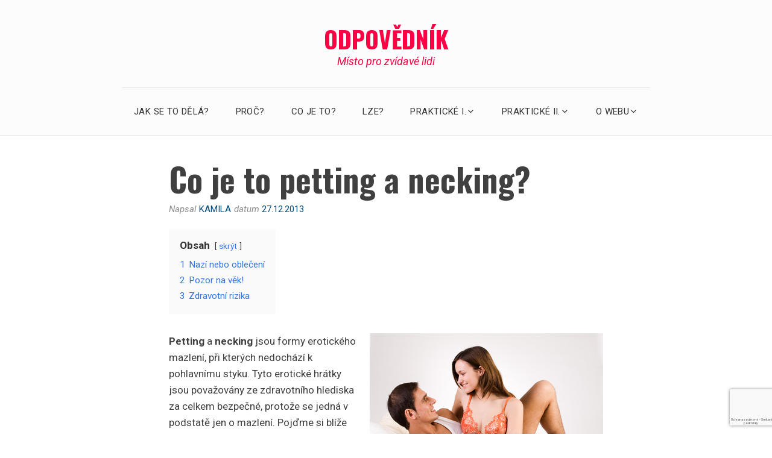

--- FILE ---
content_type: text/html; charset=utf-8
request_url: https://www.google.com/recaptcha/api2/anchor?ar=1&k=6LfyqJsUAAAAAEhshTgPcGKVlieEYj-YxVRkr6lx&co=aHR0cHM6Ly93d3cub2Rwb3ZlZG5pay5jejo0NDM.&hl=cs&v=N67nZn4AqZkNcbeMu4prBgzg&size=invisible&anchor-ms=20000&execute-ms=30000&cb=f40vcgisnw5j
body_size: 48992
content:
<!DOCTYPE HTML><html dir="ltr" lang="cs"><head><meta http-equiv="Content-Type" content="text/html; charset=UTF-8">
<meta http-equiv="X-UA-Compatible" content="IE=edge">
<title>reCAPTCHA</title>
<style type="text/css">
/* cyrillic-ext */
@font-face {
  font-family: 'Roboto';
  font-style: normal;
  font-weight: 400;
  font-stretch: 100%;
  src: url(//fonts.gstatic.com/s/roboto/v48/KFO7CnqEu92Fr1ME7kSn66aGLdTylUAMa3GUBHMdazTgWw.woff2) format('woff2');
  unicode-range: U+0460-052F, U+1C80-1C8A, U+20B4, U+2DE0-2DFF, U+A640-A69F, U+FE2E-FE2F;
}
/* cyrillic */
@font-face {
  font-family: 'Roboto';
  font-style: normal;
  font-weight: 400;
  font-stretch: 100%;
  src: url(//fonts.gstatic.com/s/roboto/v48/KFO7CnqEu92Fr1ME7kSn66aGLdTylUAMa3iUBHMdazTgWw.woff2) format('woff2');
  unicode-range: U+0301, U+0400-045F, U+0490-0491, U+04B0-04B1, U+2116;
}
/* greek-ext */
@font-face {
  font-family: 'Roboto';
  font-style: normal;
  font-weight: 400;
  font-stretch: 100%;
  src: url(//fonts.gstatic.com/s/roboto/v48/KFO7CnqEu92Fr1ME7kSn66aGLdTylUAMa3CUBHMdazTgWw.woff2) format('woff2');
  unicode-range: U+1F00-1FFF;
}
/* greek */
@font-face {
  font-family: 'Roboto';
  font-style: normal;
  font-weight: 400;
  font-stretch: 100%;
  src: url(//fonts.gstatic.com/s/roboto/v48/KFO7CnqEu92Fr1ME7kSn66aGLdTylUAMa3-UBHMdazTgWw.woff2) format('woff2');
  unicode-range: U+0370-0377, U+037A-037F, U+0384-038A, U+038C, U+038E-03A1, U+03A3-03FF;
}
/* math */
@font-face {
  font-family: 'Roboto';
  font-style: normal;
  font-weight: 400;
  font-stretch: 100%;
  src: url(//fonts.gstatic.com/s/roboto/v48/KFO7CnqEu92Fr1ME7kSn66aGLdTylUAMawCUBHMdazTgWw.woff2) format('woff2');
  unicode-range: U+0302-0303, U+0305, U+0307-0308, U+0310, U+0312, U+0315, U+031A, U+0326-0327, U+032C, U+032F-0330, U+0332-0333, U+0338, U+033A, U+0346, U+034D, U+0391-03A1, U+03A3-03A9, U+03B1-03C9, U+03D1, U+03D5-03D6, U+03F0-03F1, U+03F4-03F5, U+2016-2017, U+2034-2038, U+203C, U+2040, U+2043, U+2047, U+2050, U+2057, U+205F, U+2070-2071, U+2074-208E, U+2090-209C, U+20D0-20DC, U+20E1, U+20E5-20EF, U+2100-2112, U+2114-2115, U+2117-2121, U+2123-214F, U+2190, U+2192, U+2194-21AE, U+21B0-21E5, U+21F1-21F2, U+21F4-2211, U+2213-2214, U+2216-22FF, U+2308-230B, U+2310, U+2319, U+231C-2321, U+2336-237A, U+237C, U+2395, U+239B-23B7, U+23D0, U+23DC-23E1, U+2474-2475, U+25AF, U+25B3, U+25B7, U+25BD, U+25C1, U+25CA, U+25CC, U+25FB, U+266D-266F, U+27C0-27FF, U+2900-2AFF, U+2B0E-2B11, U+2B30-2B4C, U+2BFE, U+3030, U+FF5B, U+FF5D, U+1D400-1D7FF, U+1EE00-1EEFF;
}
/* symbols */
@font-face {
  font-family: 'Roboto';
  font-style: normal;
  font-weight: 400;
  font-stretch: 100%;
  src: url(//fonts.gstatic.com/s/roboto/v48/KFO7CnqEu92Fr1ME7kSn66aGLdTylUAMaxKUBHMdazTgWw.woff2) format('woff2');
  unicode-range: U+0001-000C, U+000E-001F, U+007F-009F, U+20DD-20E0, U+20E2-20E4, U+2150-218F, U+2190, U+2192, U+2194-2199, U+21AF, U+21E6-21F0, U+21F3, U+2218-2219, U+2299, U+22C4-22C6, U+2300-243F, U+2440-244A, U+2460-24FF, U+25A0-27BF, U+2800-28FF, U+2921-2922, U+2981, U+29BF, U+29EB, U+2B00-2BFF, U+4DC0-4DFF, U+FFF9-FFFB, U+10140-1018E, U+10190-1019C, U+101A0, U+101D0-101FD, U+102E0-102FB, U+10E60-10E7E, U+1D2C0-1D2D3, U+1D2E0-1D37F, U+1F000-1F0FF, U+1F100-1F1AD, U+1F1E6-1F1FF, U+1F30D-1F30F, U+1F315, U+1F31C, U+1F31E, U+1F320-1F32C, U+1F336, U+1F378, U+1F37D, U+1F382, U+1F393-1F39F, U+1F3A7-1F3A8, U+1F3AC-1F3AF, U+1F3C2, U+1F3C4-1F3C6, U+1F3CA-1F3CE, U+1F3D4-1F3E0, U+1F3ED, U+1F3F1-1F3F3, U+1F3F5-1F3F7, U+1F408, U+1F415, U+1F41F, U+1F426, U+1F43F, U+1F441-1F442, U+1F444, U+1F446-1F449, U+1F44C-1F44E, U+1F453, U+1F46A, U+1F47D, U+1F4A3, U+1F4B0, U+1F4B3, U+1F4B9, U+1F4BB, U+1F4BF, U+1F4C8-1F4CB, U+1F4D6, U+1F4DA, U+1F4DF, U+1F4E3-1F4E6, U+1F4EA-1F4ED, U+1F4F7, U+1F4F9-1F4FB, U+1F4FD-1F4FE, U+1F503, U+1F507-1F50B, U+1F50D, U+1F512-1F513, U+1F53E-1F54A, U+1F54F-1F5FA, U+1F610, U+1F650-1F67F, U+1F687, U+1F68D, U+1F691, U+1F694, U+1F698, U+1F6AD, U+1F6B2, U+1F6B9-1F6BA, U+1F6BC, U+1F6C6-1F6CF, U+1F6D3-1F6D7, U+1F6E0-1F6EA, U+1F6F0-1F6F3, U+1F6F7-1F6FC, U+1F700-1F7FF, U+1F800-1F80B, U+1F810-1F847, U+1F850-1F859, U+1F860-1F887, U+1F890-1F8AD, U+1F8B0-1F8BB, U+1F8C0-1F8C1, U+1F900-1F90B, U+1F93B, U+1F946, U+1F984, U+1F996, U+1F9E9, U+1FA00-1FA6F, U+1FA70-1FA7C, U+1FA80-1FA89, U+1FA8F-1FAC6, U+1FACE-1FADC, U+1FADF-1FAE9, U+1FAF0-1FAF8, U+1FB00-1FBFF;
}
/* vietnamese */
@font-face {
  font-family: 'Roboto';
  font-style: normal;
  font-weight: 400;
  font-stretch: 100%;
  src: url(//fonts.gstatic.com/s/roboto/v48/KFO7CnqEu92Fr1ME7kSn66aGLdTylUAMa3OUBHMdazTgWw.woff2) format('woff2');
  unicode-range: U+0102-0103, U+0110-0111, U+0128-0129, U+0168-0169, U+01A0-01A1, U+01AF-01B0, U+0300-0301, U+0303-0304, U+0308-0309, U+0323, U+0329, U+1EA0-1EF9, U+20AB;
}
/* latin-ext */
@font-face {
  font-family: 'Roboto';
  font-style: normal;
  font-weight: 400;
  font-stretch: 100%;
  src: url(//fonts.gstatic.com/s/roboto/v48/KFO7CnqEu92Fr1ME7kSn66aGLdTylUAMa3KUBHMdazTgWw.woff2) format('woff2');
  unicode-range: U+0100-02BA, U+02BD-02C5, U+02C7-02CC, U+02CE-02D7, U+02DD-02FF, U+0304, U+0308, U+0329, U+1D00-1DBF, U+1E00-1E9F, U+1EF2-1EFF, U+2020, U+20A0-20AB, U+20AD-20C0, U+2113, U+2C60-2C7F, U+A720-A7FF;
}
/* latin */
@font-face {
  font-family: 'Roboto';
  font-style: normal;
  font-weight: 400;
  font-stretch: 100%;
  src: url(//fonts.gstatic.com/s/roboto/v48/KFO7CnqEu92Fr1ME7kSn66aGLdTylUAMa3yUBHMdazQ.woff2) format('woff2');
  unicode-range: U+0000-00FF, U+0131, U+0152-0153, U+02BB-02BC, U+02C6, U+02DA, U+02DC, U+0304, U+0308, U+0329, U+2000-206F, U+20AC, U+2122, U+2191, U+2193, U+2212, U+2215, U+FEFF, U+FFFD;
}
/* cyrillic-ext */
@font-face {
  font-family: 'Roboto';
  font-style: normal;
  font-weight: 500;
  font-stretch: 100%;
  src: url(//fonts.gstatic.com/s/roboto/v48/KFO7CnqEu92Fr1ME7kSn66aGLdTylUAMa3GUBHMdazTgWw.woff2) format('woff2');
  unicode-range: U+0460-052F, U+1C80-1C8A, U+20B4, U+2DE0-2DFF, U+A640-A69F, U+FE2E-FE2F;
}
/* cyrillic */
@font-face {
  font-family: 'Roboto';
  font-style: normal;
  font-weight: 500;
  font-stretch: 100%;
  src: url(//fonts.gstatic.com/s/roboto/v48/KFO7CnqEu92Fr1ME7kSn66aGLdTylUAMa3iUBHMdazTgWw.woff2) format('woff2');
  unicode-range: U+0301, U+0400-045F, U+0490-0491, U+04B0-04B1, U+2116;
}
/* greek-ext */
@font-face {
  font-family: 'Roboto';
  font-style: normal;
  font-weight: 500;
  font-stretch: 100%;
  src: url(//fonts.gstatic.com/s/roboto/v48/KFO7CnqEu92Fr1ME7kSn66aGLdTylUAMa3CUBHMdazTgWw.woff2) format('woff2');
  unicode-range: U+1F00-1FFF;
}
/* greek */
@font-face {
  font-family: 'Roboto';
  font-style: normal;
  font-weight: 500;
  font-stretch: 100%;
  src: url(//fonts.gstatic.com/s/roboto/v48/KFO7CnqEu92Fr1ME7kSn66aGLdTylUAMa3-UBHMdazTgWw.woff2) format('woff2');
  unicode-range: U+0370-0377, U+037A-037F, U+0384-038A, U+038C, U+038E-03A1, U+03A3-03FF;
}
/* math */
@font-face {
  font-family: 'Roboto';
  font-style: normal;
  font-weight: 500;
  font-stretch: 100%;
  src: url(//fonts.gstatic.com/s/roboto/v48/KFO7CnqEu92Fr1ME7kSn66aGLdTylUAMawCUBHMdazTgWw.woff2) format('woff2');
  unicode-range: U+0302-0303, U+0305, U+0307-0308, U+0310, U+0312, U+0315, U+031A, U+0326-0327, U+032C, U+032F-0330, U+0332-0333, U+0338, U+033A, U+0346, U+034D, U+0391-03A1, U+03A3-03A9, U+03B1-03C9, U+03D1, U+03D5-03D6, U+03F0-03F1, U+03F4-03F5, U+2016-2017, U+2034-2038, U+203C, U+2040, U+2043, U+2047, U+2050, U+2057, U+205F, U+2070-2071, U+2074-208E, U+2090-209C, U+20D0-20DC, U+20E1, U+20E5-20EF, U+2100-2112, U+2114-2115, U+2117-2121, U+2123-214F, U+2190, U+2192, U+2194-21AE, U+21B0-21E5, U+21F1-21F2, U+21F4-2211, U+2213-2214, U+2216-22FF, U+2308-230B, U+2310, U+2319, U+231C-2321, U+2336-237A, U+237C, U+2395, U+239B-23B7, U+23D0, U+23DC-23E1, U+2474-2475, U+25AF, U+25B3, U+25B7, U+25BD, U+25C1, U+25CA, U+25CC, U+25FB, U+266D-266F, U+27C0-27FF, U+2900-2AFF, U+2B0E-2B11, U+2B30-2B4C, U+2BFE, U+3030, U+FF5B, U+FF5D, U+1D400-1D7FF, U+1EE00-1EEFF;
}
/* symbols */
@font-face {
  font-family: 'Roboto';
  font-style: normal;
  font-weight: 500;
  font-stretch: 100%;
  src: url(//fonts.gstatic.com/s/roboto/v48/KFO7CnqEu92Fr1ME7kSn66aGLdTylUAMaxKUBHMdazTgWw.woff2) format('woff2');
  unicode-range: U+0001-000C, U+000E-001F, U+007F-009F, U+20DD-20E0, U+20E2-20E4, U+2150-218F, U+2190, U+2192, U+2194-2199, U+21AF, U+21E6-21F0, U+21F3, U+2218-2219, U+2299, U+22C4-22C6, U+2300-243F, U+2440-244A, U+2460-24FF, U+25A0-27BF, U+2800-28FF, U+2921-2922, U+2981, U+29BF, U+29EB, U+2B00-2BFF, U+4DC0-4DFF, U+FFF9-FFFB, U+10140-1018E, U+10190-1019C, U+101A0, U+101D0-101FD, U+102E0-102FB, U+10E60-10E7E, U+1D2C0-1D2D3, U+1D2E0-1D37F, U+1F000-1F0FF, U+1F100-1F1AD, U+1F1E6-1F1FF, U+1F30D-1F30F, U+1F315, U+1F31C, U+1F31E, U+1F320-1F32C, U+1F336, U+1F378, U+1F37D, U+1F382, U+1F393-1F39F, U+1F3A7-1F3A8, U+1F3AC-1F3AF, U+1F3C2, U+1F3C4-1F3C6, U+1F3CA-1F3CE, U+1F3D4-1F3E0, U+1F3ED, U+1F3F1-1F3F3, U+1F3F5-1F3F7, U+1F408, U+1F415, U+1F41F, U+1F426, U+1F43F, U+1F441-1F442, U+1F444, U+1F446-1F449, U+1F44C-1F44E, U+1F453, U+1F46A, U+1F47D, U+1F4A3, U+1F4B0, U+1F4B3, U+1F4B9, U+1F4BB, U+1F4BF, U+1F4C8-1F4CB, U+1F4D6, U+1F4DA, U+1F4DF, U+1F4E3-1F4E6, U+1F4EA-1F4ED, U+1F4F7, U+1F4F9-1F4FB, U+1F4FD-1F4FE, U+1F503, U+1F507-1F50B, U+1F50D, U+1F512-1F513, U+1F53E-1F54A, U+1F54F-1F5FA, U+1F610, U+1F650-1F67F, U+1F687, U+1F68D, U+1F691, U+1F694, U+1F698, U+1F6AD, U+1F6B2, U+1F6B9-1F6BA, U+1F6BC, U+1F6C6-1F6CF, U+1F6D3-1F6D7, U+1F6E0-1F6EA, U+1F6F0-1F6F3, U+1F6F7-1F6FC, U+1F700-1F7FF, U+1F800-1F80B, U+1F810-1F847, U+1F850-1F859, U+1F860-1F887, U+1F890-1F8AD, U+1F8B0-1F8BB, U+1F8C0-1F8C1, U+1F900-1F90B, U+1F93B, U+1F946, U+1F984, U+1F996, U+1F9E9, U+1FA00-1FA6F, U+1FA70-1FA7C, U+1FA80-1FA89, U+1FA8F-1FAC6, U+1FACE-1FADC, U+1FADF-1FAE9, U+1FAF0-1FAF8, U+1FB00-1FBFF;
}
/* vietnamese */
@font-face {
  font-family: 'Roboto';
  font-style: normal;
  font-weight: 500;
  font-stretch: 100%;
  src: url(//fonts.gstatic.com/s/roboto/v48/KFO7CnqEu92Fr1ME7kSn66aGLdTylUAMa3OUBHMdazTgWw.woff2) format('woff2');
  unicode-range: U+0102-0103, U+0110-0111, U+0128-0129, U+0168-0169, U+01A0-01A1, U+01AF-01B0, U+0300-0301, U+0303-0304, U+0308-0309, U+0323, U+0329, U+1EA0-1EF9, U+20AB;
}
/* latin-ext */
@font-face {
  font-family: 'Roboto';
  font-style: normal;
  font-weight: 500;
  font-stretch: 100%;
  src: url(//fonts.gstatic.com/s/roboto/v48/KFO7CnqEu92Fr1ME7kSn66aGLdTylUAMa3KUBHMdazTgWw.woff2) format('woff2');
  unicode-range: U+0100-02BA, U+02BD-02C5, U+02C7-02CC, U+02CE-02D7, U+02DD-02FF, U+0304, U+0308, U+0329, U+1D00-1DBF, U+1E00-1E9F, U+1EF2-1EFF, U+2020, U+20A0-20AB, U+20AD-20C0, U+2113, U+2C60-2C7F, U+A720-A7FF;
}
/* latin */
@font-face {
  font-family: 'Roboto';
  font-style: normal;
  font-weight: 500;
  font-stretch: 100%;
  src: url(//fonts.gstatic.com/s/roboto/v48/KFO7CnqEu92Fr1ME7kSn66aGLdTylUAMa3yUBHMdazQ.woff2) format('woff2');
  unicode-range: U+0000-00FF, U+0131, U+0152-0153, U+02BB-02BC, U+02C6, U+02DA, U+02DC, U+0304, U+0308, U+0329, U+2000-206F, U+20AC, U+2122, U+2191, U+2193, U+2212, U+2215, U+FEFF, U+FFFD;
}
/* cyrillic-ext */
@font-face {
  font-family: 'Roboto';
  font-style: normal;
  font-weight: 900;
  font-stretch: 100%;
  src: url(//fonts.gstatic.com/s/roboto/v48/KFO7CnqEu92Fr1ME7kSn66aGLdTylUAMa3GUBHMdazTgWw.woff2) format('woff2');
  unicode-range: U+0460-052F, U+1C80-1C8A, U+20B4, U+2DE0-2DFF, U+A640-A69F, U+FE2E-FE2F;
}
/* cyrillic */
@font-face {
  font-family: 'Roboto';
  font-style: normal;
  font-weight: 900;
  font-stretch: 100%;
  src: url(//fonts.gstatic.com/s/roboto/v48/KFO7CnqEu92Fr1ME7kSn66aGLdTylUAMa3iUBHMdazTgWw.woff2) format('woff2');
  unicode-range: U+0301, U+0400-045F, U+0490-0491, U+04B0-04B1, U+2116;
}
/* greek-ext */
@font-face {
  font-family: 'Roboto';
  font-style: normal;
  font-weight: 900;
  font-stretch: 100%;
  src: url(//fonts.gstatic.com/s/roboto/v48/KFO7CnqEu92Fr1ME7kSn66aGLdTylUAMa3CUBHMdazTgWw.woff2) format('woff2');
  unicode-range: U+1F00-1FFF;
}
/* greek */
@font-face {
  font-family: 'Roboto';
  font-style: normal;
  font-weight: 900;
  font-stretch: 100%;
  src: url(//fonts.gstatic.com/s/roboto/v48/KFO7CnqEu92Fr1ME7kSn66aGLdTylUAMa3-UBHMdazTgWw.woff2) format('woff2');
  unicode-range: U+0370-0377, U+037A-037F, U+0384-038A, U+038C, U+038E-03A1, U+03A3-03FF;
}
/* math */
@font-face {
  font-family: 'Roboto';
  font-style: normal;
  font-weight: 900;
  font-stretch: 100%;
  src: url(//fonts.gstatic.com/s/roboto/v48/KFO7CnqEu92Fr1ME7kSn66aGLdTylUAMawCUBHMdazTgWw.woff2) format('woff2');
  unicode-range: U+0302-0303, U+0305, U+0307-0308, U+0310, U+0312, U+0315, U+031A, U+0326-0327, U+032C, U+032F-0330, U+0332-0333, U+0338, U+033A, U+0346, U+034D, U+0391-03A1, U+03A3-03A9, U+03B1-03C9, U+03D1, U+03D5-03D6, U+03F0-03F1, U+03F4-03F5, U+2016-2017, U+2034-2038, U+203C, U+2040, U+2043, U+2047, U+2050, U+2057, U+205F, U+2070-2071, U+2074-208E, U+2090-209C, U+20D0-20DC, U+20E1, U+20E5-20EF, U+2100-2112, U+2114-2115, U+2117-2121, U+2123-214F, U+2190, U+2192, U+2194-21AE, U+21B0-21E5, U+21F1-21F2, U+21F4-2211, U+2213-2214, U+2216-22FF, U+2308-230B, U+2310, U+2319, U+231C-2321, U+2336-237A, U+237C, U+2395, U+239B-23B7, U+23D0, U+23DC-23E1, U+2474-2475, U+25AF, U+25B3, U+25B7, U+25BD, U+25C1, U+25CA, U+25CC, U+25FB, U+266D-266F, U+27C0-27FF, U+2900-2AFF, U+2B0E-2B11, U+2B30-2B4C, U+2BFE, U+3030, U+FF5B, U+FF5D, U+1D400-1D7FF, U+1EE00-1EEFF;
}
/* symbols */
@font-face {
  font-family: 'Roboto';
  font-style: normal;
  font-weight: 900;
  font-stretch: 100%;
  src: url(//fonts.gstatic.com/s/roboto/v48/KFO7CnqEu92Fr1ME7kSn66aGLdTylUAMaxKUBHMdazTgWw.woff2) format('woff2');
  unicode-range: U+0001-000C, U+000E-001F, U+007F-009F, U+20DD-20E0, U+20E2-20E4, U+2150-218F, U+2190, U+2192, U+2194-2199, U+21AF, U+21E6-21F0, U+21F3, U+2218-2219, U+2299, U+22C4-22C6, U+2300-243F, U+2440-244A, U+2460-24FF, U+25A0-27BF, U+2800-28FF, U+2921-2922, U+2981, U+29BF, U+29EB, U+2B00-2BFF, U+4DC0-4DFF, U+FFF9-FFFB, U+10140-1018E, U+10190-1019C, U+101A0, U+101D0-101FD, U+102E0-102FB, U+10E60-10E7E, U+1D2C0-1D2D3, U+1D2E0-1D37F, U+1F000-1F0FF, U+1F100-1F1AD, U+1F1E6-1F1FF, U+1F30D-1F30F, U+1F315, U+1F31C, U+1F31E, U+1F320-1F32C, U+1F336, U+1F378, U+1F37D, U+1F382, U+1F393-1F39F, U+1F3A7-1F3A8, U+1F3AC-1F3AF, U+1F3C2, U+1F3C4-1F3C6, U+1F3CA-1F3CE, U+1F3D4-1F3E0, U+1F3ED, U+1F3F1-1F3F3, U+1F3F5-1F3F7, U+1F408, U+1F415, U+1F41F, U+1F426, U+1F43F, U+1F441-1F442, U+1F444, U+1F446-1F449, U+1F44C-1F44E, U+1F453, U+1F46A, U+1F47D, U+1F4A3, U+1F4B0, U+1F4B3, U+1F4B9, U+1F4BB, U+1F4BF, U+1F4C8-1F4CB, U+1F4D6, U+1F4DA, U+1F4DF, U+1F4E3-1F4E6, U+1F4EA-1F4ED, U+1F4F7, U+1F4F9-1F4FB, U+1F4FD-1F4FE, U+1F503, U+1F507-1F50B, U+1F50D, U+1F512-1F513, U+1F53E-1F54A, U+1F54F-1F5FA, U+1F610, U+1F650-1F67F, U+1F687, U+1F68D, U+1F691, U+1F694, U+1F698, U+1F6AD, U+1F6B2, U+1F6B9-1F6BA, U+1F6BC, U+1F6C6-1F6CF, U+1F6D3-1F6D7, U+1F6E0-1F6EA, U+1F6F0-1F6F3, U+1F6F7-1F6FC, U+1F700-1F7FF, U+1F800-1F80B, U+1F810-1F847, U+1F850-1F859, U+1F860-1F887, U+1F890-1F8AD, U+1F8B0-1F8BB, U+1F8C0-1F8C1, U+1F900-1F90B, U+1F93B, U+1F946, U+1F984, U+1F996, U+1F9E9, U+1FA00-1FA6F, U+1FA70-1FA7C, U+1FA80-1FA89, U+1FA8F-1FAC6, U+1FACE-1FADC, U+1FADF-1FAE9, U+1FAF0-1FAF8, U+1FB00-1FBFF;
}
/* vietnamese */
@font-face {
  font-family: 'Roboto';
  font-style: normal;
  font-weight: 900;
  font-stretch: 100%;
  src: url(//fonts.gstatic.com/s/roboto/v48/KFO7CnqEu92Fr1ME7kSn66aGLdTylUAMa3OUBHMdazTgWw.woff2) format('woff2');
  unicode-range: U+0102-0103, U+0110-0111, U+0128-0129, U+0168-0169, U+01A0-01A1, U+01AF-01B0, U+0300-0301, U+0303-0304, U+0308-0309, U+0323, U+0329, U+1EA0-1EF9, U+20AB;
}
/* latin-ext */
@font-face {
  font-family: 'Roboto';
  font-style: normal;
  font-weight: 900;
  font-stretch: 100%;
  src: url(//fonts.gstatic.com/s/roboto/v48/KFO7CnqEu92Fr1ME7kSn66aGLdTylUAMa3KUBHMdazTgWw.woff2) format('woff2');
  unicode-range: U+0100-02BA, U+02BD-02C5, U+02C7-02CC, U+02CE-02D7, U+02DD-02FF, U+0304, U+0308, U+0329, U+1D00-1DBF, U+1E00-1E9F, U+1EF2-1EFF, U+2020, U+20A0-20AB, U+20AD-20C0, U+2113, U+2C60-2C7F, U+A720-A7FF;
}
/* latin */
@font-face {
  font-family: 'Roboto';
  font-style: normal;
  font-weight: 900;
  font-stretch: 100%;
  src: url(//fonts.gstatic.com/s/roboto/v48/KFO7CnqEu92Fr1ME7kSn66aGLdTylUAMa3yUBHMdazQ.woff2) format('woff2');
  unicode-range: U+0000-00FF, U+0131, U+0152-0153, U+02BB-02BC, U+02C6, U+02DA, U+02DC, U+0304, U+0308, U+0329, U+2000-206F, U+20AC, U+2122, U+2191, U+2193, U+2212, U+2215, U+FEFF, U+FFFD;
}

</style>
<link rel="stylesheet" type="text/css" href="https://www.gstatic.com/recaptcha/releases/N67nZn4AqZkNcbeMu4prBgzg/styles__ltr.css">
<script nonce="iznYmm5m1jghwzA-M7f7aQ" type="text/javascript">window['__recaptcha_api'] = 'https://www.google.com/recaptcha/api2/';</script>
<script type="text/javascript" src="https://www.gstatic.com/recaptcha/releases/N67nZn4AqZkNcbeMu4prBgzg/recaptcha__cs.js" nonce="iznYmm5m1jghwzA-M7f7aQ">
      
    </script></head>
<body><div id="rc-anchor-alert" class="rc-anchor-alert"></div>
<input type="hidden" id="recaptcha-token" value="[base64]">
<script type="text/javascript" nonce="iznYmm5m1jghwzA-M7f7aQ">
      recaptcha.anchor.Main.init("[\x22ainput\x22,[\x22bgdata\x22,\x22\x22,\[base64]/[base64]/[base64]/[base64]/[base64]/[base64]/KGcoTywyNTMsTy5PKSxVRyhPLEMpKTpnKE8sMjUzLEMpLE8pKSxsKSksTykpfSxieT1mdW5jdGlvbihDLE8sdSxsKXtmb3IobD0odT1SKEMpLDApO08+MDtPLS0pbD1sPDw4fFooQyk7ZyhDLHUsbCl9LFVHPWZ1bmN0aW9uKEMsTyl7Qy5pLmxlbmd0aD4xMDQ/[base64]/[base64]/[base64]/[base64]/[base64]/[base64]/[base64]\\u003d\x22,\[base64]\\u003d\\u003d\x22,\x22w6A5LcOhTW8RwoXDhcKVw7pJw5J1wqfCm8KJQcO/GsOWIMK5DsKRw7MsOjPDoXLDocOAwqw7f8OCb8KNKyHDncKqwp4XwrPCgxTDjH3CksKVw599w7AGc8K4woTDnsOVEcK5YsOTwobDjWAMw6hVXT1wwqo7wrwkwqs9azACwrjCoRAMdsKBwq1dw6rDmy/CrxxhZWPDj3jChMOLwrBLwrHCgBjDgMOHwrnCgcOYRjpWwp/Ck8OhX8O/w63Dhx/Cv2PCisKdw7LDosKNOFfDvn/ClVzDhMK8EsO6fFpId0sJwofCkAlfw67DisO4fcOhw7rDsldsw5dtbcK3wpsQIjxqOzLCq17CsV1jYsOZw7Z0c8Okwp4gYgzCjWMDw47DusKGBcKXS8KZE8OtwobCicKpw59QwpBFc8OveHzDlVNkw57DmS/DojYiw5wJPsOzwo9swr7DrcO6wq54QQYGwo/CqsOeY37CicKXT8K0w5giw5IzDcOaFcO0GMKww6wNbMO2ABLCtGMPSX47w5TDgHQdwqrDgcKEc8KFUcOjwrXDsMOJJW3Dm8OcKGc5w67CssO2PcKkCW/DgMKuZTPCr8KTwrh9w4JXwrvDn8KDVkNpJMOCQkHCtGJFHcKRKyrCs8KGwpxIez3Ci0XCqnbChT7Dqj4iw6pEw4XCpUDCvQJ/[base64]/[base64]/TnA2AcOSw5bDhThhPcOVbjAHCC0pw7UmCcKWwonDnjYdHG9FDcOFwokmw5s5wqfCtsOQw5sqYsOGS8O2MB/[base64]/[base64]/[base64]/[base64]/DpMKRKGBKwph5w5lnw7UuFMOJW8O1w4vCqsK/wpjCl8O6w7FPwonCiBNuwozDlBvClcKiCTDDm0nDnMOFCMOsDRI1w6Eiw7F8EUbCjAJLwqYcw4tmLE0kSMOtO8OwQsKzEcOdw5I2wovCn8O5V2TCuyBDwoNVOMKlworDtHJ/SUnDswTDi2BxwqnCuDwAMsOcKiTCqlfChgJVWQ/Dr8Oow6Z5ccOoFMO7woMkwqYVwpNjAF9+w7jDlcOkwpnDjzRkwpXDqmkuEwE4C8Owwo/CpEPCkik+wpbDoB9NYX09C8OBNHTCgMKywrTDscKlPnPDkDBSFsK/w4UHeGvCjcKAwqt7BhIUTMO1w6rDngnCr8OWwp4MZznCh1wWw4t7wqNcKsKzNVXDmHvDtsKjwpxlw59bPy/DsMKEQm/DosO/w5vCkcKhOgZiFsKXwqDDo0g1XnURwo5JAUzDoF/[base64]/DosKFw5bDmsKTQwVFU8KJwoLCusOSeALDkMOrw5PChXTCvcO2wo/DpcKrwqIVbW3CsMKSAsKkDxnDuMKiwrfCjQIUwrXDon4IwrDCpSMgwqXCs8O2w7FUw4NGw7HDjcKPGcOSwoXDrHR+w5kVw6x6w6TDlcO+w4sbw5YwLcOCGH/DuHXDvcK8wqYWw6cGwr4mw785Si5RI8K2NMKFwrZDFkbDqmvDu8OHTGETIcKpB1xgw4Izw5XDisO9w7fCv8KBJsKsLcO4f3PDgcKoD8KIw5TCh8OeGcObwrnCmETDl3/DpRzDgDAyYcKUEsOiZRvDnMKaZHIJw5rCnBjCgzpVwonDqsOPw5Msw6nDq8KkV8KWZ8OAMMOEw6AYJxvDui5lel3Do8O8cEIDL8Kxw5gawoUNEsOlwoFnwq5Kwrx9c8OEF8Kaw5xcUyZAw5Ezwp/CtcOpUMO8cjjCp8Okw5pxw5HCicKFf8O1w6XDvsOIwrw8w77Ct8ORP03Dpk4Swq3CjcOlSHBvXcOmHnDDlcKrwo5Hw4HDnsO3wrsPwpfDmnNzw65rwqISwrQSMAfClH/[base64]/D8K2wpzDkknDu8OUJcKRb8K6wqjClTFddjAxd8KRw5PDhMO4X8KRw71Mwq4CNyxawofCu3gRw6HDlyRzw6zDn2MEw5g6w5jDoycJwqsPw47Ch8Knby/DsyBdOsOcd8KMw57CqMOIRVheLsO0wr3Ci3zCm8OJw6TDrsO9Z8K0Dj0CGykCw4TCvVBmw53DuMKDwoV8woI2wqfCsxPCnsOBQcKywrZ1ex8BBsOowrQ0w4bCsMOew5FBJMKMM8O5am3DhMKIw5/DgCPCi8KTWMObe8OBE2FjZTorwolSw7sMw5bDkybCgz8wBMOsYRvDrVEtS8ODw5LCml50wpjChx96XnfCnl/DuiVnw5RPLsOecQp6w4EULQ4yw77ClxLDncKcw5tULcOQWMORDcKmw4o8AsKdw4bDm8O8c8KuwrLCgcOXN3TDmcKgw54YBibClmnDvkUtPcO+GHdlw4bDvETCoMO4M0nCsV09w6VTwrDCtMKpwq/CpMO9VzzCrXfCi8OXw7PCgMOdMcOGw7o4wpbCocKHCkYjCRJADsKVwo3CvWrChHjCtz52wql8wrXClMOIMcKICiHDlkkJT8OawonCjWhoRXsNwonCljBXw4lPC0XDoQPDh1ELO8Kiw6HCnMK5w4AJIgfDpsKLwp7CusOZIMOqccOZScK3w6DDjnrDhmfCssO/[base64]/CicO7wpN8w7/DscKpwp/[base64]/Cn8ODw5DCvsOOwo7DsWnDsMOrw7bDiWHCqEbCr8K0CgB5wrp4U0DDt8Ojw5TCmkHDnUfDlMOhPShhwr4Xw7oVaS4BV04lNxFREsOrO8OkDsKJwqbCkgPCs8OQw7dyfD1IeH/CsV1/w4bCl8OWwqfCiF0iw5fDrSp8w5nCozF0w6cZUsKvwoNIE8KTw5gfRwE3w4vDvWRyN1gueMKXw6VBTCkuF8K3dB3Du8KFCnnCrcKoWMOjK0bDicKuwqBnX8K3w6dmwqLDjHh9w4bClyjDiF/CscKtw7XCrnVKJMOAw4ohVQfCscKbVGwdw4hNIMOjU2BRVMOfw55tXsKzwpzCnFXCssO9woRxwr8lfMO4w40yUk44Qi9mw4o7dgLDtH8Jw7jDucKHcEg0a8O3LcKkEEx/w7LCo15RFxRjNcORwq3Ctj4pwqk9w5h4Bw7DplrCq8K/HsO8woXDu8OzwoXDhsOJEATCq8KrazrCmMK+wrESw5fCjcOmwoUjf8KywoVewqwHwoPDiiMWw61xY8OgwoUIYMOww5LCtcOUw7oRwr7CksOnZMKbw6NwwqvCvgshecOHw6gUw53CqivCs0rCti4ew6wMMi3CsCnDmAo+w6HDm8KQTll6w7AVcGXCr8Ouw5/CkhTDgyDCph3DrsOuwq1tw5wXw7HCiHjCpcKqXsKaw502SEpAwqUzwoFITXptZsKOw6ZAwqXDuAkZwp/DoU7CvkrCvklWwpTCgsKQw7fCqCsew5plw5RNJcOZw6fCo8Ovwp7Cs8KAVFtCwpfCrcKwVRnDqcO5w5Mvw4TDo8K8w6FAcA3DtMKjORPCiMKrwrN2XRhJw7FiOMOgw5PDk8OaXAYqwpdSJ8O9wpcuHCZCwqVFLX3CscK/eS/ChWUUQMKIwoTCisOYwp7DrsOhwqdaw6/Do8KOwq5nw5fDp8ONwoDCuMOvXh4iw4XCjcOaw4zDhDsiJQdpw7TDssOVA3fDtXzDvsOVennCucO+PMKZwrzDoMOgw4HCm8KcwohYw5UuwrVawp/Cp2nClzPCsFbDjMOKw4bDiRJTwpBvUcOlKsKcE8OewqfCucKGKsKnwqt3aHshGMKNL8Ogw5kpwp9LXcKVwr85cgcYw75vR8K2wpETw4bDoV14PxbDhcO0w7LDosK4MyPDmMOZwpQ2wrkvw492AsOTZUdAdcOrS8KyG8OxcDbCim1iw6/[base64]/CqMK5wrfDjsOCwq/CpXDClCxFw7PCuxPDucKgfEdbw7HDoMKTKmjCrMOdwoYfCkXDgGnCvsKxwozCsB85wo7Cux/CvMOfw5MLwoECwqvDngkjE8Kow6vDgl8iCsOxdMKsKSDDssKvTG/CqsKdw7QQwpgkODvCusK8w7AEDcO7w704fcOKdcOIEMK5Pw56w5oVwoNqw5/Dh3nDmVXCvcKFwr/CscKxcMKvw63CtlPDtcOmXMKdcBIvGQAANMKTwqHCjQJDw5HCp1nCoiPDkwZswofCs8OBwrRINih+w6zDjwLCj8OSOh8ow6NLPMKXw7EcwrJmw6XDmlbDlxZdw5ljwo8Qw5DCnMOTwqzDh8Kiw6UmNsK/w73CmybDgsOBfHXCgF/[base64]/AUXCrQLDncKSw77Csx1Qw75RwqDCmT3CnVwDw6TDnMKTw7PCgVx2w6ofG8K6NcOVwpJwesKpH0crw77Chw7DtMKFwpo6KMK/EiU0wqsRwrsVHTPDsDItw403w5EUw4zCg3DCultEw43DrCUJCGnCq1QTwrPCnk/DjFXDjMKTGkAdw4LCoirDrBnCvMKZw5nCt8OFw6xpwqkBACzDoT56w7jCncOwOcORwrTCjsKswoAOA8OdFcKkwq90w5YkUwAnaT/Dq8Orw5LDlizCiV3DlkTCilcieHEkaR3ClcKNcgYEw5LCocK7wrxnDcORwoBvezvCpGgMw5nCp8OMw73Du1kqSyrCo3RWwpwLDcOiwpHDkyvDkMOyw5kGwrRMw65qw5YLwq7DssO7w6DCjcOoKMK+w6Vkw6XCliIIW8O9IMKvwqHCt8K/[base64]/[base64]/w617w6nDt8Knw7UQw7TCvMOew6rDkkVCaVbCmsKywq/Ctxd4wpwqwrLCi3lkw6jCmlrDvMKywrRzw4rDlMKwwrwJdcOXDsO+wpLDgMKSwqxNd181w7B6w7zCsSjCoCARBxBaNm7CkMKhV8O/[base64]/Ct8O0JcKHw6JFX2I+VsKaH8O/w7bCpcO3wrhtccO2SsOKw7kWw6/DhsKSGE/Djgwaw5ZsDy12w6jDljzCgcOtYg1SwoVdJBLDpsKtwrnCo8OEw7fCu8KNw7LCrgoWwoHDkC/Dp8KNw5RFWVPDtsO8wrHCncKrwoRpwoHDhjgIcnjDnR7CpVc4Nn/[base64]/[base64]/Cs8KUw6oNMMKPwpLDucOWJxDDq8OQWMKMw7R3woDDocKXwqZ4bMKtU8Kkw6EWwpzCjMO7f2DDpMOgw5rDhVslw40xXMKzwrBNbCjDhsOLMG5/w6bCp1xuwpjDsHvCvTfDqkbCknlbwrvDucKkwpTCqMOAwo80Q8OGSsO4Y8K8D2TCgMK4LyRJwqzDtXllw6A7GD8eHG4Jw7DCqsOmwqPDnMKbw75Vwp83ezp1wqh/bTXCu8O7w5zDq8K8w5LDniTCqWoGw5HCs8OQLMOURQ7DonLDpWTCq8KnaSsjaEfCq3XDr8KtwppFbgRLw7rChxQwbn/CiWPDgigvaSHCosKKasOvVD4XwolNNcKTw6c4fi03f8OFw7/[base64]/DjcOXRMOiFTlbwroFPMOrUMKpw43Dlipzw5tlQD0awr7DtcODCMK9wrIew5rDpcOdwoLCh2N6KcKuE8OFe0LCvVfCtMKTwrnDq8KrwqHDs8OtBnZgwo15TRpla8O/[base64]/[base64]/DrCvDjGzDsS3Dq8O1w50aHBLCkXA+FcOCwphdwqbCr8KuwrAZw6YPK8OgZcKNwpxpP8KQwpzCl8KRw6Nvw7Nfw5sZwrRkNMOwwqBKPWTDtnduw6/Cri7DmcOCw5AcS3nCpgUdwrx4wplMIcKQQMK5wqQVw7N4w4p+wpFnRErDqQjChQDDoV96w5TDt8KvcMObw5LDgsKiwo3DscKMw5zCtcK3w7DDucOnEnBLL0l9w7zCmxRlfcKmPcOlcMKewpwJw7vDkiF/[base64]/CllNJwrrCs8K+KMKwwqzCqMKyDlXCmm7DrMKGwpnDiMKRS8O5NArCkMOywqvDsgzDhsOxHjbCnMKwdQMWw6gtw7XDr0zDs3TDusOtw5cQK3fDnnXDm8KATsOfV8OrYMKZQHPDn3BKwphdfcOkAx5dUjlbwqzCusK2EC/Dp8Otw6TDtMOsdEY2eQvDisOUasOnRT8oDG1QwrnCvUcow5TDv8OJNhc3w4nChcOzwqN0w5cYw4jCgBhEw68AMxBjw4TDgMKqwqjCh17DnTdhfsKoKMO9woXDmcOtw7k2AHpjOTwSTsOmS8KnGcOpJ3/CosKzfsKZCMKcwqnDnR7CqyUyZHNgw5PDq8O6OA/CkcO/[base64]/w53Ct8KlVmbCrBRlwqjDuXNow7ozYMOZVcK8dAADwqB/JsOkwrTDqMKiNMO+BMKYwq9YZ2rCl8KGEcKoX8KpOFMvwo4Zw78kWMOJwoXCrMO/[base64]/CjsOMesO5SMKbDcKZX8OYH8KhKwhmHxTCm8KnIsOzwq4PKBMvH8O0wrVDPsK1GsOaDcKIw4/DhMOrwpo1ZcOQNCfCrSTDm2PCh0jCmWRPwqc3QWkgUsO+wqTDr2HDiwgOw6/CjH7DoMOrbsKZwrJvw5vDp8KfwqwAwqTClsKew51Qw4lzwpvDlsODw4nCsD/Dl0vClsO5cWfCicKAD8OewqjCvFLDl8KJw4xdUsKbw6wTPsOEdsKkw5QIBsKmw5bDuMO/cg3CsErDn1YEwqoKClZhKSrCqXPCocO+ICBQwpMZwpB1w63Dr8KRw78/K8KGw59MwrwnwpfCvizDpHPDrMKTw7vDrnLDnsOEwpTCvDbCqcOpDcKeKQTClxbDkFnDjMOiFkJtwrnDnMOYw456fSNDwr3DtV7DuMKpZj/[base64]/WxfDjxw4wpfCosKvw7nDksKvwr1RwqN9CRdTMcOCwqjCuRTClTBXQSbCucOxVMO2w63DiMKyw5DDu8Klw6LCm1Nqw5pwXMKxDsO+woTCgEYqw7wrF8KvdMOCw53DqsOKwppSN8KTwqoxKcO9aBFswpPCnsOnwoPCiRdmcwg1RcKSw5/[base64]/CvRLDjhx9WcOUwqXCucOVNRxJUsO0w4xMwqnDnH/DvsKpHn0Nwoklwq9oEMKwQD5PUsK7VMK6w43CgDxzw7d4wq/[base64]/Dj8Kfw45owrHChcO5HMODIMOjTljCsMKrwoFfwr0DwrIdQiXCmwzCsQJcYcOaG1jDiMKQD8K3fnbChMOtJcOjVnbDi8OOWwLDnD/DsMOSEMKRHBfDocKFQkMca39RVsOIewMew6AWecKBw7ljw7TChXw1wpHCjcKRw7jDhMKYFsKmXD47IDoWcmXDhMOFJwF0EcK7aHbChcK+w5zDtkA9w6DDisO0Zwhbw69DK8KoYcOGWD/Co8OHwrsNGhrDjMOrK8Kvw6A6wp/[base64]/CtVjDn1nDnAYIw6wNJXrDp8KCwoLDicKoP8KALMOnf8KHRsK0GHN7w6QNf2oPwoHCvMOpDz/[base64]/ChH7Di8KDwrnCp8KZwqzCkA1iHsOwWyPDv8Ktw613H0jDm33Dv17DpMK2wpHDssO/w5pjMw3ClAnCoGRBCsKkwoXCrDvDu3/CtU42F8OUwpFzGSIjbMOpwr8LwrvCi8OSw4ItwqDDlBZlwqvCnDTDoMK3wrZZPlnCuxzCgl3CsxbCuMOzwp5Ww6XChmRmU8KhS17Ckx5/K1nCgAPDncK3wrrCsMOuw4PCvQ3CvgAhfcO9w5HCusOMRMOHwqBWwqLCuMKdwqFGw4onw7Zxd8OPwp90KcO7wo0JwoZYecKowqdLw47DsQgDwp/[base64]/wrRJRhBwAhseXcK/w7wjw6fDmloWwqLDrUUYZcKNIsKvQMKsfsKrw59RJ8Ohw4g5wqTDuxl8wq4kCsKtwooxOQBawqdkIW7DhEsGwpFmA8O4w5/[base64]/Cuj/Cs2g5BFLCpsKXwqc5wpxPWMOwUjbCicODw7rDn8O+aVbDsMObwqFcwoxUPkJpP8OLJw9FwoTDusOnQhQLQVh5W8KKbMOQMxbCtj4dXMKaEsK/dR8Yw6PDosK3Q8Oxw6xjWGbDi2lnYW7DqsO3w5bDo2fCtwbDvE3CjsOpFytae8KgaQVBwr0XwqfCv8OKMcK/[base64]/Dn8Kkwr/DocOrwpbCsMOIw5h+RcKuZR4Xwo/CpMOvR1TDrl5yS8K2DEPDg8K7wo5NFsKjwqxHw5/CgMO3EUg0w4fCv8O4G0Q5wojDhQTDkxHDnsOcFsOyLgcdw4PDhxHDt3zDjitmw6F9KMObwpPDuEFOwoNIwqcFZ8OzwrABHgDDoBPDmcKewqtDCsK1w6lDw41AwqB7w6t+w6c1w43CscK0EUPDikZRw44awofDunfDlVpfw5dkwqAmw5MQwrbCvCw/[base64]/[base64]/DtQHDksOOO8O4L2JRS8O7W8OUZyx2bsKMLcK2wrnCg8KGw4/DgQ9ew4J3wr3DlcOfBMKRW8KYNcOzHcOCW8Kew6jDsUXCrHTDtlJnIsKqw6zCpMO4wqjDh8KmZcOJwrvDnBAzMD7CsB/DqSVVO8Ksw5DDmADDiUJvSsO7wpM8wp8sfnrCpkkBEMKGwq3Cr8K9w6N+bsOCAcKMw6pSwr8NwpfDkMK4wqMLbmbCn8KAw4grwr8gJMODV8K/[base64]/S8KDwqwywq9HwqTDvsO6WVcQwrTDh8OrwoU+wrHDvCXDtsOOEC3DhhkzworCgcKPw5Rkw71deMK1YBN7Fm9MK8KrHcKWwq9NaB7CpcOycnHCssODwqPDmcKew4ssYMKnNMOtIMOtQms/[base64]/w6d1SMKuw6zCpnfDjD1/wr/Cp8OuIsKpwotFI3fCvjnCncKRNMOwB8KkKV7DoGgfQMO+wr/CssOow41Ww4jCvcOlF8KNIWJTB8KhDwpgRH3Dg8Kiw5s3wqPDlyDDsMKkV8KRw5E0aMKew6TCqsKWZAfDmFnCrcKWYcOow7zCs0PCgHAURMOgecKXwrHDhxXDtsK9wonCgsKlwoQ0BhTDnMOgFHADccKsw642w7gQw7XCintGwrx6wpTCoBc/[base64]/DpsK8DVEhw4DClsOhWMOZw75HJinCk8OkFChDw6NSQsO1wpvDgT/[base64]/DlCsmw5JOK8KiUG7CoCp/w6Iuwq3CtCzDkMOgw69Yw78Qw4IPV2jDtMKMwqVfQ1p/woXCqTrCi8ONLcOnWcOywoPCgjp4GhFFeTbClHbDnSLDjmfDsFVjeVNic8KhHyzCjHjCh3DDncKww5rDq8OkF8Kmwr0OYsOHNsOQwoDCh3/DlglBMsKkwpoXAF1pQ2MQEMOqR0zDh8OFw581w7x4wqVNBB7DmSnCpcORw5PCkX4+w5LCsnIjw5nDtzzDjRFkHxPDi8Kow4rCqMK/[base64]/CiVPDpMK+w4Jjw5tnH8KAUsKIeTDDusKRwpXCoxcpT3kZwpwMD8Orw4LCgMKlSTZkw6B2DsOkK23CvMKSwrZVPsOcLX7DrsKuWMKpdVh+RMKmSXASHSFuwrnDp8OaH8OtwrxiPAjChG/CucK5awJDwqEgBsKnMB/[base64]/CtMOfw4vCrcO/IsKKXMOKw4jChgrCh8KZw6pLSUlowobDrcOKaMORAcKnHsKtwpQmC0wwEwRcYW/DkCjDgH/CicKLwqvCiUPDkMOwSMKWZcOVEi5BwpZPBmkpwqU+wpTCl8OSwrZxU1zDg8OrwrfCnl/[base64]/Dl8OgwqUCwphTOCdzwpHCgxp5amZaeMOsw4XDjhHCkcO/B8OGExd9ZHbCsEbCoMOqw7nChzLDlMKQFMK2w5ouw47DnMOtw59RPcO4HcOgw4rCsg5QEhXDoDrCpTXDvcKJfcK1ATM/[base64]/CqyzDh8OHJXo7dgNyw4PDlRHDgMKcXMO5OMOlw7DDlMOPN8K9w6HCsUnDh8O6MMOTYEnDoldDwpZTw4NubMOhwqPCvE4/wqB5LB11wrDClXXCi8K3XcOqw6HDsCILUDnDpGZhaQzDgAllw6AMXMOdw6lHUcKBwrI7wps+PcKQHMKww7fDmsK2wo8XOH3Ck1nCv2p+U0ANwp1MwoLCgsOGw6MjdcKPwpHCtgbDnD/[base64]/Dp8OCwocMPEUsw7nDvcK1XcKvXA/DgTlSwrvDnsKzwrUzUV9vw4vCu8OoSTgBwrbDqMKgAMOGw7zCjyJxa1nDoMOKKsOpwpDCpmLCrMKiwpzCtsONQkV8aMKZwrMUwq/CsMKXwozCvh3DkcKtw6sRd8Ojwqx9FcK4wpNzKcKkAsKaw6h8NsKzCcOQwo7Dm1gJw6pEwotxwqkbAsOzw7dQw4Y4w5dCwp/[base64]/DmmXDrkhqZcOew7/DlsOQwqLDiAHDrcO4w57DvGbClgNMwqEYw5YZwq9Mw7PDu8Kqw6bDlsOQwo4Af2AMK1zDocOJwpA3CcKQRmBUw4kVw5/CocOywpICwohDw6zCpsKiw5rCmcKBwpY9Dn/DjnDCmiVmw74lw6pow7LDpVlpwqgBUMO/dsOawq3DrCh5WsO5JcOVwpY9w59zwqFNw7/DuXldwohnLyl2NsOkYsKCwpDDqWQLacOBOTVrJXx2Hh8hw5DCicKxw6gMwrNITio0RsKvw49Sw7ABw5/CvgRbw7rCn2AewpDCnTYuWDI1cBxJYTRQwqEySsK5XsKuCyDDg1/CmsOVw74yVHfDtF5nwr3CisK9woXDr8OXw5HCrsOgw4QBw67Cr2zCncKmesO0wolqw5p9wr1VRMO/Q03DpzRSw53Dq8OEcFzCuT5PwqcSNsKjw4PDuGHCl8OSRjTDrMKUXV7DsMKyYE/ChWDDoWA/[base64]/CqzfDj8OCLGFQYEjCigxbw7t7wrUUw4HCul1+JcKlOcOTFMOxwq0ESsOwwoLCisKCDzjDj8KUw4QZE8KaVFRpwotlRcOyFgs7fgUlwqUHXDtiZcOPVMKvZ8OmwpXDlcObw5NKw6AbTMOBwqxUSHk6wr/Dm3dcNcOaYU4uwqLDuMKuw4hTw5fCpsKObcOgw4zDgBHCk8OtMsOLw5/Dsm7CjQHCn8Ohwrswwo7DqlnDtMOKTMOdQW7DrMOgXsOnbcO/[base64]/DuFzDgDw/w7tdDzvCtDvDvcKUwp5Tcx/CnsOjRkdfwrfCn8ORwoDCrxJvMMKPwq5Sw6ktPsOIL8OMasK2wocIAsO6G8Ooa8OBwp3CrMK/GQwAVgdoMC9lwrpAwprDnsK2acOwFxbDjMOMT24GdMOnAcO6w5XCoMKweD5fwrzCqB/DrjDCh8Owwr3Cqj5nw5cLExbCo2TDr8KowqxWLgwaeUHDiX3DvjbCjsKhMMOywr3CjjYCwpXCicKDEcKrG8OuwpIeGMOpPUkuGsOnwrZNATBhPcOfw5MIGXgVw6bDn01cw6rCrcKACsOzaGXDt1Y/X37DpDZ1X8OPQcKULMOEw4vDisKQAzo/[base64]/DhcKYw4luMcKAwrPDghcMw7TCpgXDlcKxJsKnwr9BX0doDQccw41KTAzDkMK+C8ODXsK5QsKswp/DlMOAcXZTJRHCpsO8fnLCnHTDpA4FwqV4BsOPw4R8w4XCqXZsw7/DqcKiwolaJMKxwrHCnEvDjMKgw7hSDTUywr7Dj8OGwozCrWkXDjokO1HCgcKOwoPCnsOkwrVww7QIw77CusOEwqZdR17Dr37DvDAMDFXDv8K3GcK9Fkxuw7TDg0glTyTCpcKcwqYYe8OEcARgDllPwqtkwpHCpcOLwrTDuR4Iw6/[base64]/CpcKILcKwBhZlIDzClMOeFVnDvsK0bWvDjMOlDcOtwqUwwrghcBvCpcKMwqXDosOJw6TDpcOQw5HCmcOHwrLCgMOjYMOzRxTDpH3CksO9Z8Ojwr0DTBpiFjLDsi43b3/Cr2g/wq8SZkkRCsK/[base64]/[base64]/Cgj7CusKAwp07wonDqFfCqmpMwr4iw4TDmSoLwrgnw6XCi3vCsTRJBTFbVQxnwo3DicOzJcKlYBwea8OfwqPCtcOJw4rCvMOTw5E2LyDCkg9Yw7RVXsKFwrrCnHzDk8K3w482w6PCt8KwZhXCs8KIw7/Dh2p7GjDCh8K8wqVhDj4eUMOzwpHCssKSFCJvwovCncK6w77CssKFw5ltHsOXdcO2w6sTw67Cu19wSCJhMMONf1XDqMO9ZWVvw4XCqMKiw4h4KTHCgyPCncOdB8OjdSXClA8Ew6gCDFnDrMKFQsOXMx1kasK7Dmh1woZjw5vCkMO1RQrCu1Zhw7zCvMKSwrtYwq/DoMOzw7rDk1nDtX56wq7CnMKlwopCAjpAw4F2wpsmw63CtCtdXWLDimHDrWctPlkRd8OEe3lSwqBqQl51SCHDlQE+wpTDhsK6wpokARfDlGMhw6c8w5DCtj9CA8KeZxVlwrt2FcO/w5waw6PDikADwoTDqcOKIDTCqR3DoExvwpcnSsKUw6BdwoHCncOww4LChDtaR8K8WMOyKQ3Cng7DoMKtwo55X8OTw4w/UcO4w7MZwqBnEsONH0/[base64]/w7vDjEQfc2ZSwojDicOlwpprw7ghfEEmw7fDl17DtsOKSE7CgMKxw4zCiyzCuVjDn8KoJMOgXMO+TMKBwpRnwq1WOWDCjsOHeMOcGwR4WMKmecKlwr/CqMOXw7NfYnnCgcOfwr9OTsKXw7vDllXDi2xGwqQhwowqwqjCk1h9w5HDmk3DtcKTaEIKPEoOwr/DhEIow5NEOH0UXiZiwoJsw7zCtkLDvj7CvVZ6w7JrwoE4w7EId8KnNk/DuUfDj8KSwptIF3peworChg0BCsOAYcKiN8OVPnYsKMKRGjFbwrp3wq5ACsKDwrrCl8OATMO+w67DoWN1NknCgHfDusKnY0zDocKEZQtxCsOdwr4sHGzDmFzDvRrDpMKESF/Dv8OMw6MDMgI7LAXDuCTCucOGCj1lw51+BXTDjsKTw4YEw5UQO8Krwo8Fw5bCu8Olw4UNHXQlTBDDtcKJKz/[base64]/CjjDDoWoBaMKYKBMvw44Tw4tPwpfCowLDmhTCncOJZW4QbsOxWU3Dj3MPBUgxwoPDiMOJKRVECcKpWMKew6AWw4DDhcO1w55nLy03AVp6FsOObcKoWsOAJ0LDunLDs1/CindBAAgBwr9IFmLDtmESMsOPwodTcMOow6hOwrs6w7vCjcKpw6PDiRHDoXbCnAhYw710woXDg8Ovw6jCvSIiwqTDsUrDpsK7w647w4rCoE/CthZBcnUfYTXCn8KNwp4OwqbDsCDDlcOuwqcqw7TDusKSOcKZBsK9NQLCgWwAwrPCsMK5wqXDm8OzAMOZeCA7wodjGlnDjcOXw6w/w5LDnSrDt23CjMO/QMOPw6daw7pyUEzCkG3DhQpHUB3CqVrCpsKSAwTDpVhywpDCuMOOw7TCo2hmw7tsL0/Cnndaw5PDi8OsHcO1YQAOBl7CmjbCtsO/w7nDnMOowpPDvMOwwoV9w6bCsMOiAUIswpkSw6LChyzCkcO7w7l/[base64]/CiMORw6Msw4zDq0MBw78KQsK1ARTDjSdRw5tcwqlzZBjDuToiwoU5VcOjwoYtBcOZwqovw75SbMKefE0rPcKTMMK7YUoAw4J/N3/Dv8KMDcKTw4bDszHDvF/DksOCw5zDlwEyeMONw6XCksOhVcKQwpV3wonDh8OtZ8KZG8OKw4bDisKuZ1RBw7s/[base64]/CqsKhwo9Kw5Mzw6hmw5PDvsKpXMKKXsKewqhgWwxfScOacXAQwodUHEItwoESw6hERgk4JQJMw7/DlnjDj3jDicOowp4Yw6/CtDDDhMOPS1rCv2JNwrrCrBVPby/Dp1ZIw4DDnmE8w43CncOVw5fDsSPDuzPCo1BdfkoMworDtgsVwqTDhcOCwofDtVx+wpksPTDCoDxvwqjDscOXDiHCp8OtYgXCvBjCrsKpw5/CvcKowp/DnsOHUWbDnMKuOXQkC8KywpHDtDw/[base64]/DrzsXwqPCngAvASDCpWcUw6/[base64]/CtD8/wqfDkXguB2V4BWo2wqZ/XTtAwrPCtAtJMUnDnU3CisOcwr5ww6jDoMOrGsOwwrc5wo/[base64]/DpD/Cn8OWd2rDsmJrw6xCw7rDiFXDlsO/w5/CjsKKdR8UAcO5eEscw7TCq8OLQSsVw7I0wonDvsOdYVNoA8OUwphcAcK7b3o3w4LDi8KYwrxHZcK+aMKbwr5qwq8LaMKhw44fwprDhcOPCnfDrcK7w6Y9w5N6w6fCr8OjCGt7QMKOXMOyP3jDgy/[base64]/Dp8ODQURzw59hwpIFM8Ktw6/CocKjSXjCjsOKw5ozw7AlwqJBWhDCjsOywq4AwpvDtgrCvSfDoMOLYMO7aTk/[base64]/Dg8OHcDLDrMOBDWVawrvCv2cKw78PZi0dw6rCmsOrw4LDq8KVRMOPwr7CncOxfMOPc8OqQsOawo4uFsOADMKuUsO2BTHDqUXCombCpcKLJhnCvcKmVlDDtsOjIsKMVcK/HcO5wpvDoSrDqMOzwpElEcKgV8OuGUYXc8Onw4bClsK4w5UxwrjDminCtcOWOBDDv8K0I1N9woPDpsKFwqRHwpHCnSjCp8Ofw6JEwrjCi8KqGcKhw70HKV4vA1zDgMKLJ8ORwrjCkG/[base64]/CkcOgwqbCoDlwwqkbwpAMwpjCusOfWsKkJGHDvsOnw7LDjcOTNsKddB/DqnVNfsKkcFZawpvCiw7Dn8OYw41QIh9bwpYXw7zDicKBwrLDv8Oyw60lesKDwpJUw5XCt8KtHsKOw7IJQnTDnAnDqcOIw7/[base64]/fcOBwoUpw5IIwoAtwo18wpZYw7/[base64]/[base64]/[base64]/Cv8ORQB3DnsOLwpLDhMOmwovDjRrDmcKwwpnCgSgiHEwQZRNoLsKLNVVPTS4iIVHClCLDpXJ0w4nDoxA5OsOnw40fwr/CmibDgg/DlMKewrZ5dnAiTMOaYAHCnMO1LDPDhcOXw78ewrIMMMO3w4wiecOVcGxVX8OTwpfDlAt/wrHCpzHDukvCn0zDmMOvwq1Zw5fCsS/DoDMVw5EJw5/DvMO8wpomUHjDrsOUTTF4aG9twq0zN1PDpsK/XsKHXDxswqZOw6JcAcOJFsOTwp3DiMOfw4PDjg9/RcKyRSXCuFpnTAMPwq05cnIADsONCUoaRHpzI0ZyEFkqU8OMQRBxwqHDiGzDhsKBw4cQw7bDsjfDtlxSJcKgw5/Clh8+NcK1bXDCocO2\x22],null,[\x22conf\x22,null,\x226LfyqJsUAAAAAEhshTgPcGKVlieEYj-YxVRkr6lx\x22,0,null,null,null,1,[21,125,63,73,95,87,41,43,42,83,102,105,109,121],[7059694,631],0,null,null,null,null,0,null,0,null,700,1,null,1,\[base64]/76lBhmnigkZhAoZnOKMAhmv8xEZ\x22,0,0,null,null,1,null,0,0,null,null,null,0],\x22https://www.odpovednik.cz:443\x22,null,[3,1,1],null,null,null,1,3600,[\x22https://www.google.com/intl/cs/policies/privacy/\x22,\x22https://www.google.com/intl/cs/policies/terms/\x22],\x22xhGZxJEowVAuGxHZvHzSpKa0Y+/YBMGOGvPgu/4ti1k\\u003d\x22,1,0,null,1,1769911219724,0,0,[154,93],null,[134,163,153,194],\x22RC-QwYsigFtow1prA\x22,null,null,null,null,null,\x220dAFcWeA69G3JmPzaM7vUlTH_eXbvRrJ7jBaeF0OG6FUmKSEVg0QSEJvNxIsMaJazxhvCuLY1VQ5Qdtq64-RFzhIEQDXlwmCzyZg\x22,1769994019840]");
    </script></body></html>

--- FILE ---
content_type: text/html; charset=utf-8
request_url: https://www.google.com/recaptcha/api2/anchor?ar=1&k=6LeTKSAUAAAAAFPMMKSVW4V4vRF9fkjJiHtInPKB&co=aHR0cHM6Ly93d3cub2Rwb3ZlZG5pay5jejo0NDM.&hl=cs&v=N67nZn4AqZkNcbeMu4prBgzg&theme=light&size=normal&anchor-ms=20000&execute-ms=30000&cb=wtxt6c6h248s
body_size: 49221
content:
<!DOCTYPE HTML><html dir="ltr" lang="cs"><head><meta http-equiv="Content-Type" content="text/html; charset=UTF-8">
<meta http-equiv="X-UA-Compatible" content="IE=edge">
<title>reCAPTCHA</title>
<style type="text/css">
/* cyrillic-ext */
@font-face {
  font-family: 'Roboto';
  font-style: normal;
  font-weight: 400;
  font-stretch: 100%;
  src: url(//fonts.gstatic.com/s/roboto/v48/KFO7CnqEu92Fr1ME7kSn66aGLdTylUAMa3GUBHMdazTgWw.woff2) format('woff2');
  unicode-range: U+0460-052F, U+1C80-1C8A, U+20B4, U+2DE0-2DFF, U+A640-A69F, U+FE2E-FE2F;
}
/* cyrillic */
@font-face {
  font-family: 'Roboto';
  font-style: normal;
  font-weight: 400;
  font-stretch: 100%;
  src: url(//fonts.gstatic.com/s/roboto/v48/KFO7CnqEu92Fr1ME7kSn66aGLdTylUAMa3iUBHMdazTgWw.woff2) format('woff2');
  unicode-range: U+0301, U+0400-045F, U+0490-0491, U+04B0-04B1, U+2116;
}
/* greek-ext */
@font-face {
  font-family: 'Roboto';
  font-style: normal;
  font-weight: 400;
  font-stretch: 100%;
  src: url(//fonts.gstatic.com/s/roboto/v48/KFO7CnqEu92Fr1ME7kSn66aGLdTylUAMa3CUBHMdazTgWw.woff2) format('woff2');
  unicode-range: U+1F00-1FFF;
}
/* greek */
@font-face {
  font-family: 'Roboto';
  font-style: normal;
  font-weight: 400;
  font-stretch: 100%;
  src: url(//fonts.gstatic.com/s/roboto/v48/KFO7CnqEu92Fr1ME7kSn66aGLdTylUAMa3-UBHMdazTgWw.woff2) format('woff2');
  unicode-range: U+0370-0377, U+037A-037F, U+0384-038A, U+038C, U+038E-03A1, U+03A3-03FF;
}
/* math */
@font-face {
  font-family: 'Roboto';
  font-style: normal;
  font-weight: 400;
  font-stretch: 100%;
  src: url(//fonts.gstatic.com/s/roboto/v48/KFO7CnqEu92Fr1ME7kSn66aGLdTylUAMawCUBHMdazTgWw.woff2) format('woff2');
  unicode-range: U+0302-0303, U+0305, U+0307-0308, U+0310, U+0312, U+0315, U+031A, U+0326-0327, U+032C, U+032F-0330, U+0332-0333, U+0338, U+033A, U+0346, U+034D, U+0391-03A1, U+03A3-03A9, U+03B1-03C9, U+03D1, U+03D5-03D6, U+03F0-03F1, U+03F4-03F5, U+2016-2017, U+2034-2038, U+203C, U+2040, U+2043, U+2047, U+2050, U+2057, U+205F, U+2070-2071, U+2074-208E, U+2090-209C, U+20D0-20DC, U+20E1, U+20E5-20EF, U+2100-2112, U+2114-2115, U+2117-2121, U+2123-214F, U+2190, U+2192, U+2194-21AE, U+21B0-21E5, U+21F1-21F2, U+21F4-2211, U+2213-2214, U+2216-22FF, U+2308-230B, U+2310, U+2319, U+231C-2321, U+2336-237A, U+237C, U+2395, U+239B-23B7, U+23D0, U+23DC-23E1, U+2474-2475, U+25AF, U+25B3, U+25B7, U+25BD, U+25C1, U+25CA, U+25CC, U+25FB, U+266D-266F, U+27C0-27FF, U+2900-2AFF, U+2B0E-2B11, U+2B30-2B4C, U+2BFE, U+3030, U+FF5B, U+FF5D, U+1D400-1D7FF, U+1EE00-1EEFF;
}
/* symbols */
@font-face {
  font-family: 'Roboto';
  font-style: normal;
  font-weight: 400;
  font-stretch: 100%;
  src: url(//fonts.gstatic.com/s/roboto/v48/KFO7CnqEu92Fr1ME7kSn66aGLdTylUAMaxKUBHMdazTgWw.woff2) format('woff2');
  unicode-range: U+0001-000C, U+000E-001F, U+007F-009F, U+20DD-20E0, U+20E2-20E4, U+2150-218F, U+2190, U+2192, U+2194-2199, U+21AF, U+21E6-21F0, U+21F3, U+2218-2219, U+2299, U+22C4-22C6, U+2300-243F, U+2440-244A, U+2460-24FF, U+25A0-27BF, U+2800-28FF, U+2921-2922, U+2981, U+29BF, U+29EB, U+2B00-2BFF, U+4DC0-4DFF, U+FFF9-FFFB, U+10140-1018E, U+10190-1019C, U+101A0, U+101D0-101FD, U+102E0-102FB, U+10E60-10E7E, U+1D2C0-1D2D3, U+1D2E0-1D37F, U+1F000-1F0FF, U+1F100-1F1AD, U+1F1E6-1F1FF, U+1F30D-1F30F, U+1F315, U+1F31C, U+1F31E, U+1F320-1F32C, U+1F336, U+1F378, U+1F37D, U+1F382, U+1F393-1F39F, U+1F3A7-1F3A8, U+1F3AC-1F3AF, U+1F3C2, U+1F3C4-1F3C6, U+1F3CA-1F3CE, U+1F3D4-1F3E0, U+1F3ED, U+1F3F1-1F3F3, U+1F3F5-1F3F7, U+1F408, U+1F415, U+1F41F, U+1F426, U+1F43F, U+1F441-1F442, U+1F444, U+1F446-1F449, U+1F44C-1F44E, U+1F453, U+1F46A, U+1F47D, U+1F4A3, U+1F4B0, U+1F4B3, U+1F4B9, U+1F4BB, U+1F4BF, U+1F4C8-1F4CB, U+1F4D6, U+1F4DA, U+1F4DF, U+1F4E3-1F4E6, U+1F4EA-1F4ED, U+1F4F7, U+1F4F9-1F4FB, U+1F4FD-1F4FE, U+1F503, U+1F507-1F50B, U+1F50D, U+1F512-1F513, U+1F53E-1F54A, U+1F54F-1F5FA, U+1F610, U+1F650-1F67F, U+1F687, U+1F68D, U+1F691, U+1F694, U+1F698, U+1F6AD, U+1F6B2, U+1F6B9-1F6BA, U+1F6BC, U+1F6C6-1F6CF, U+1F6D3-1F6D7, U+1F6E0-1F6EA, U+1F6F0-1F6F3, U+1F6F7-1F6FC, U+1F700-1F7FF, U+1F800-1F80B, U+1F810-1F847, U+1F850-1F859, U+1F860-1F887, U+1F890-1F8AD, U+1F8B0-1F8BB, U+1F8C0-1F8C1, U+1F900-1F90B, U+1F93B, U+1F946, U+1F984, U+1F996, U+1F9E9, U+1FA00-1FA6F, U+1FA70-1FA7C, U+1FA80-1FA89, U+1FA8F-1FAC6, U+1FACE-1FADC, U+1FADF-1FAE9, U+1FAF0-1FAF8, U+1FB00-1FBFF;
}
/* vietnamese */
@font-face {
  font-family: 'Roboto';
  font-style: normal;
  font-weight: 400;
  font-stretch: 100%;
  src: url(//fonts.gstatic.com/s/roboto/v48/KFO7CnqEu92Fr1ME7kSn66aGLdTylUAMa3OUBHMdazTgWw.woff2) format('woff2');
  unicode-range: U+0102-0103, U+0110-0111, U+0128-0129, U+0168-0169, U+01A0-01A1, U+01AF-01B0, U+0300-0301, U+0303-0304, U+0308-0309, U+0323, U+0329, U+1EA0-1EF9, U+20AB;
}
/* latin-ext */
@font-face {
  font-family: 'Roboto';
  font-style: normal;
  font-weight: 400;
  font-stretch: 100%;
  src: url(//fonts.gstatic.com/s/roboto/v48/KFO7CnqEu92Fr1ME7kSn66aGLdTylUAMa3KUBHMdazTgWw.woff2) format('woff2');
  unicode-range: U+0100-02BA, U+02BD-02C5, U+02C7-02CC, U+02CE-02D7, U+02DD-02FF, U+0304, U+0308, U+0329, U+1D00-1DBF, U+1E00-1E9F, U+1EF2-1EFF, U+2020, U+20A0-20AB, U+20AD-20C0, U+2113, U+2C60-2C7F, U+A720-A7FF;
}
/* latin */
@font-face {
  font-family: 'Roboto';
  font-style: normal;
  font-weight: 400;
  font-stretch: 100%;
  src: url(//fonts.gstatic.com/s/roboto/v48/KFO7CnqEu92Fr1ME7kSn66aGLdTylUAMa3yUBHMdazQ.woff2) format('woff2');
  unicode-range: U+0000-00FF, U+0131, U+0152-0153, U+02BB-02BC, U+02C6, U+02DA, U+02DC, U+0304, U+0308, U+0329, U+2000-206F, U+20AC, U+2122, U+2191, U+2193, U+2212, U+2215, U+FEFF, U+FFFD;
}
/* cyrillic-ext */
@font-face {
  font-family: 'Roboto';
  font-style: normal;
  font-weight: 500;
  font-stretch: 100%;
  src: url(//fonts.gstatic.com/s/roboto/v48/KFO7CnqEu92Fr1ME7kSn66aGLdTylUAMa3GUBHMdazTgWw.woff2) format('woff2');
  unicode-range: U+0460-052F, U+1C80-1C8A, U+20B4, U+2DE0-2DFF, U+A640-A69F, U+FE2E-FE2F;
}
/* cyrillic */
@font-face {
  font-family: 'Roboto';
  font-style: normal;
  font-weight: 500;
  font-stretch: 100%;
  src: url(//fonts.gstatic.com/s/roboto/v48/KFO7CnqEu92Fr1ME7kSn66aGLdTylUAMa3iUBHMdazTgWw.woff2) format('woff2');
  unicode-range: U+0301, U+0400-045F, U+0490-0491, U+04B0-04B1, U+2116;
}
/* greek-ext */
@font-face {
  font-family: 'Roboto';
  font-style: normal;
  font-weight: 500;
  font-stretch: 100%;
  src: url(//fonts.gstatic.com/s/roboto/v48/KFO7CnqEu92Fr1ME7kSn66aGLdTylUAMa3CUBHMdazTgWw.woff2) format('woff2');
  unicode-range: U+1F00-1FFF;
}
/* greek */
@font-face {
  font-family: 'Roboto';
  font-style: normal;
  font-weight: 500;
  font-stretch: 100%;
  src: url(//fonts.gstatic.com/s/roboto/v48/KFO7CnqEu92Fr1ME7kSn66aGLdTylUAMa3-UBHMdazTgWw.woff2) format('woff2');
  unicode-range: U+0370-0377, U+037A-037F, U+0384-038A, U+038C, U+038E-03A1, U+03A3-03FF;
}
/* math */
@font-face {
  font-family: 'Roboto';
  font-style: normal;
  font-weight: 500;
  font-stretch: 100%;
  src: url(//fonts.gstatic.com/s/roboto/v48/KFO7CnqEu92Fr1ME7kSn66aGLdTylUAMawCUBHMdazTgWw.woff2) format('woff2');
  unicode-range: U+0302-0303, U+0305, U+0307-0308, U+0310, U+0312, U+0315, U+031A, U+0326-0327, U+032C, U+032F-0330, U+0332-0333, U+0338, U+033A, U+0346, U+034D, U+0391-03A1, U+03A3-03A9, U+03B1-03C9, U+03D1, U+03D5-03D6, U+03F0-03F1, U+03F4-03F5, U+2016-2017, U+2034-2038, U+203C, U+2040, U+2043, U+2047, U+2050, U+2057, U+205F, U+2070-2071, U+2074-208E, U+2090-209C, U+20D0-20DC, U+20E1, U+20E5-20EF, U+2100-2112, U+2114-2115, U+2117-2121, U+2123-214F, U+2190, U+2192, U+2194-21AE, U+21B0-21E5, U+21F1-21F2, U+21F4-2211, U+2213-2214, U+2216-22FF, U+2308-230B, U+2310, U+2319, U+231C-2321, U+2336-237A, U+237C, U+2395, U+239B-23B7, U+23D0, U+23DC-23E1, U+2474-2475, U+25AF, U+25B3, U+25B7, U+25BD, U+25C1, U+25CA, U+25CC, U+25FB, U+266D-266F, U+27C0-27FF, U+2900-2AFF, U+2B0E-2B11, U+2B30-2B4C, U+2BFE, U+3030, U+FF5B, U+FF5D, U+1D400-1D7FF, U+1EE00-1EEFF;
}
/* symbols */
@font-face {
  font-family: 'Roboto';
  font-style: normal;
  font-weight: 500;
  font-stretch: 100%;
  src: url(//fonts.gstatic.com/s/roboto/v48/KFO7CnqEu92Fr1ME7kSn66aGLdTylUAMaxKUBHMdazTgWw.woff2) format('woff2');
  unicode-range: U+0001-000C, U+000E-001F, U+007F-009F, U+20DD-20E0, U+20E2-20E4, U+2150-218F, U+2190, U+2192, U+2194-2199, U+21AF, U+21E6-21F0, U+21F3, U+2218-2219, U+2299, U+22C4-22C6, U+2300-243F, U+2440-244A, U+2460-24FF, U+25A0-27BF, U+2800-28FF, U+2921-2922, U+2981, U+29BF, U+29EB, U+2B00-2BFF, U+4DC0-4DFF, U+FFF9-FFFB, U+10140-1018E, U+10190-1019C, U+101A0, U+101D0-101FD, U+102E0-102FB, U+10E60-10E7E, U+1D2C0-1D2D3, U+1D2E0-1D37F, U+1F000-1F0FF, U+1F100-1F1AD, U+1F1E6-1F1FF, U+1F30D-1F30F, U+1F315, U+1F31C, U+1F31E, U+1F320-1F32C, U+1F336, U+1F378, U+1F37D, U+1F382, U+1F393-1F39F, U+1F3A7-1F3A8, U+1F3AC-1F3AF, U+1F3C2, U+1F3C4-1F3C6, U+1F3CA-1F3CE, U+1F3D4-1F3E0, U+1F3ED, U+1F3F1-1F3F3, U+1F3F5-1F3F7, U+1F408, U+1F415, U+1F41F, U+1F426, U+1F43F, U+1F441-1F442, U+1F444, U+1F446-1F449, U+1F44C-1F44E, U+1F453, U+1F46A, U+1F47D, U+1F4A3, U+1F4B0, U+1F4B3, U+1F4B9, U+1F4BB, U+1F4BF, U+1F4C8-1F4CB, U+1F4D6, U+1F4DA, U+1F4DF, U+1F4E3-1F4E6, U+1F4EA-1F4ED, U+1F4F7, U+1F4F9-1F4FB, U+1F4FD-1F4FE, U+1F503, U+1F507-1F50B, U+1F50D, U+1F512-1F513, U+1F53E-1F54A, U+1F54F-1F5FA, U+1F610, U+1F650-1F67F, U+1F687, U+1F68D, U+1F691, U+1F694, U+1F698, U+1F6AD, U+1F6B2, U+1F6B9-1F6BA, U+1F6BC, U+1F6C6-1F6CF, U+1F6D3-1F6D7, U+1F6E0-1F6EA, U+1F6F0-1F6F3, U+1F6F7-1F6FC, U+1F700-1F7FF, U+1F800-1F80B, U+1F810-1F847, U+1F850-1F859, U+1F860-1F887, U+1F890-1F8AD, U+1F8B0-1F8BB, U+1F8C0-1F8C1, U+1F900-1F90B, U+1F93B, U+1F946, U+1F984, U+1F996, U+1F9E9, U+1FA00-1FA6F, U+1FA70-1FA7C, U+1FA80-1FA89, U+1FA8F-1FAC6, U+1FACE-1FADC, U+1FADF-1FAE9, U+1FAF0-1FAF8, U+1FB00-1FBFF;
}
/* vietnamese */
@font-face {
  font-family: 'Roboto';
  font-style: normal;
  font-weight: 500;
  font-stretch: 100%;
  src: url(//fonts.gstatic.com/s/roboto/v48/KFO7CnqEu92Fr1ME7kSn66aGLdTylUAMa3OUBHMdazTgWw.woff2) format('woff2');
  unicode-range: U+0102-0103, U+0110-0111, U+0128-0129, U+0168-0169, U+01A0-01A1, U+01AF-01B0, U+0300-0301, U+0303-0304, U+0308-0309, U+0323, U+0329, U+1EA0-1EF9, U+20AB;
}
/* latin-ext */
@font-face {
  font-family: 'Roboto';
  font-style: normal;
  font-weight: 500;
  font-stretch: 100%;
  src: url(//fonts.gstatic.com/s/roboto/v48/KFO7CnqEu92Fr1ME7kSn66aGLdTylUAMa3KUBHMdazTgWw.woff2) format('woff2');
  unicode-range: U+0100-02BA, U+02BD-02C5, U+02C7-02CC, U+02CE-02D7, U+02DD-02FF, U+0304, U+0308, U+0329, U+1D00-1DBF, U+1E00-1E9F, U+1EF2-1EFF, U+2020, U+20A0-20AB, U+20AD-20C0, U+2113, U+2C60-2C7F, U+A720-A7FF;
}
/* latin */
@font-face {
  font-family: 'Roboto';
  font-style: normal;
  font-weight: 500;
  font-stretch: 100%;
  src: url(//fonts.gstatic.com/s/roboto/v48/KFO7CnqEu92Fr1ME7kSn66aGLdTylUAMa3yUBHMdazQ.woff2) format('woff2');
  unicode-range: U+0000-00FF, U+0131, U+0152-0153, U+02BB-02BC, U+02C6, U+02DA, U+02DC, U+0304, U+0308, U+0329, U+2000-206F, U+20AC, U+2122, U+2191, U+2193, U+2212, U+2215, U+FEFF, U+FFFD;
}
/* cyrillic-ext */
@font-face {
  font-family: 'Roboto';
  font-style: normal;
  font-weight: 900;
  font-stretch: 100%;
  src: url(//fonts.gstatic.com/s/roboto/v48/KFO7CnqEu92Fr1ME7kSn66aGLdTylUAMa3GUBHMdazTgWw.woff2) format('woff2');
  unicode-range: U+0460-052F, U+1C80-1C8A, U+20B4, U+2DE0-2DFF, U+A640-A69F, U+FE2E-FE2F;
}
/* cyrillic */
@font-face {
  font-family: 'Roboto';
  font-style: normal;
  font-weight: 900;
  font-stretch: 100%;
  src: url(//fonts.gstatic.com/s/roboto/v48/KFO7CnqEu92Fr1ME7kSn66aGLdTylUAMa3iUBHMdazTgWw.woff2) format('woff2');
  unicode-range: U+0301, U+0400-045F, U+0490-0491, U+04B0-04B1, U+2116;
}
/* greek-ext */
@font-face {
  font-family: 'Roboto';
  font-style: normal;
  font-weight: 900;
  font-stretch: 100%;
  src: url(//fonts.gstatic.com/s/roboto/v48/KFO7CnqEu92Fr1ME7kSn66aGLdTylUAMa3CUBHMdazTgWw.woff2) format('woff2');
  unicode-range: U+1F00-1FFF;
}
/* greek */
@font-face {
  font-family: 'Roboto';
  font-style: normal;
  font-weight: 900;
  font-stretch: 100%;
  src: url(//fonts.gstatic.com/s/roboto/v48/KFO7CnqEu92Fr1ME7kSn66aGLdTylUAMa3-UBHMdazTgWw.woff2) format('woff2');
  unicode-range: U+0370-0377, U+037A-037F, U+0384-038A, U+038C, U+038E-03A1, U+03A3-03FF;
}
/* math */
@font-face {
  font-family: 'Roboto';
  font-style: normal;
  font-weight: 900;
  font-stretch: 100%;
  src: url(//fonts.gstatic.com/s/roboto/v48/KFO7CnqEu92Fr1ME7kSn66aGLdTylUAMawCUBHMdazTgWw.woff2) format('woff2');
  unicode-range: U+0302-0303, U+0305, U+0307-0308, U+0310, U+0312, U+0315, U+031A, U+0326-0327, U+032C, U+032F-0330, U+0332-0333, U+0338, U+033A, U+0346, U+034D, U+0391-03A1, U+03A3-03A9, U+03B1-03C9, U+03D1, U+03D5-03D6, U+03F0-03F1, U+03F4-03F5, U+2016-2017, U+2034-2038, U+203C, U+2040, U+2043, U+2047, U+2050, U+2057, U+205F, U+2070-2071, U+2074-208E, U+2090-209C, U+20D0-20DC, U+20E1, U+20E5-20EF, U+2100-2112, U+2114-2115, U+2117-2121, U+2123-214F, U+2190, U+2192, U+2194-21AE, U+21B0-21E5, U+21F1-21F2, U+21F4-2211, U+2213-2214, U+2216-22FF, U+2308-230B, U+2310, U+2319, U+231C-2321, U+2336-237A, U+237C, U+2395, U+239B-23B7, U+23D0, U+23DC-23E1, U+2474-2475, U+25AF, U+25B3, U+25B7, U+25BD, U+25C1, U+25CA, U+25CC, U+25FB, U+266D-266F, U+27C0-27FF, U+2900-2AFF, U+2B0E-2B11, U+2B30-2B4C, U+2BFE, U+3030, U+FF5B, U+FF5D, U+1D400-1D7FF, U+1EE00-1EEFF;
}
/* symbols */
@font-face {
  font-family: 'Roboto';
  font-style: normal;
  font-weight: 900;
  font-stretch: 100%;
  src: url(//fonts.gstatic.com/s/roboto/v48/KFO7CnqEu92Fr1ME7kSn66aGLdTylUAMaxKUBHMdazTgWw.woff2) format('woff2');
  unicode-range: U+0001-000C, U+000E-001F, U+007F-009F, U+20DD-20E0, U+20E2-20E4, U+2150-218F, U+2190, U+2192, U+2194-2199, U+21AF, U+21E6-21F0, U+21F3, U+2218-2219, U+2299, U+22C4-22C6, U+2300-243F, U+2440-244A, U+2460-24FF, U+25A0-27BF, U+2800-28FF, U+2921-2922, U+2981, U+29BF, U+29EB, U+2B00-2BFF, U+4DC0-4DFF, U+FFF9-FFFB, U+10140-1018E, U+10190-1019C, U+101A0, U+101D0-101FD, U+102E0-102FB, U+10E60-10E7E, U+1D2C0-1D2D3, U+1D2E0-1D37F, U+1F000-1F0FF, U+1F100-1F1AD, U+1F1E6-1F1FF, U+1F30D-1F30F, U+1F315, U+1F31C, U+1F31E, U+1F320-1F32C, U+1F336, U+1F378, U+1F37D, U+1F382, U+1F393-1F39F, U+1F3A7-1F3A8, U+1F3AC-1F3AF, U+1F3C2, U+1F3C4-1F3C6, U+1F3CA-1F3CE, U+1F3D4-1F3E0, U+1F3ED, U+1F3F1-1F3F3, U+1F3F5-1F3F7, U+1F408, U+1F415, U+1F41F, U+1F426, U+1F43F, U+1F441-1F442, U+1F444, U+1F446-1F449, U+1F44C-1F44E, U+1F453, U+1F46A, U+1F47D, U+1F4A3, U+1F4B0, U+1F4B3, U+1F4B9, U+1F4BB, U+1F4BF, U+1F4C8-1F4CB, U+1F4D6, U+1F4DA, U+1F4DF, U+1F4E3-1F4E6, U+1F4EA-1F4ED, U+1F4F7, U+1F4F9-1F4FB, U+1F4FD-1F4FE, U+1F503, U+1F507-1F50B, U+1F50D, U+1F512-1F513, U+1F53E-1F54A, U+1F54F-1F5FA, U+1F610, U+1F650-1F67F, U+1F687, U+1F68D, U+1F691, U+1F694, U+1F698, U+1F6AD, U+1F6B2, U+1F6B9-1F6BA, U+1F6BC, U+1F6C6-1F6CF, U+1F6D3-1F6D7, U+1F6E0-1F6EA, U+1F6F0-1F6F3, U+1F6F7-1F6FC, U+1F700-1F7FF, U+1F800-1F80B, U+1F810-1F847, U+1F850-1F859, U+1F860-1F887, U+1F890-1F8AD, U+1F8B0-1F8BB, U+1F8C0-1F8C1, U+1F900-1F90B, U+1F93B, U+1F946, U+1F984, U+1F996, U+1F9E9, U+1FA00-1FA6F, U+1FA70-1FA7C, U+1FA80-1FA89, U+1FA8F-1FAC6, U+1FACE-1FADC, U+1FADF-1FAE9, U+1FAF0-1FAF8, U+1FB00-1FBFF;
}
/* vietnamese */
@font-face {
  font-family: 'Roboto';
  font-style: normal;
  font-weight: 900;
  font-stretch: 100%;
  src: url(//fonts.gstatic.com/s/roboto/v48/KFO7CnqEu92Fr1ME7kSn66aGLdTylUAMa3OUBHMdazTgWw.woff2) format('woff2');
  unicode-range: U+0102-0103, U+0110-0111, U+0128-0129, U+0168-0169, U+01A0-01A1, U+01AF-01B0, U+0300-0301, U+0303-0304, U+0308-0309, U+0323, U+0329, U+1EA0-1EF9, U+20AB;
}
/* latin-ext */
@font-face {
  font-family: 'Roboto';
  font-style: normal;
  font-weight: 900;
  font-stretch: 100%;
  src: url(//fonts.gstatic.com/s/roboto/v48/KFO7CnqEu92Fr1ME7kSn66aGLdTylUAMa3KUBHMdazTgWw.woff2) format('woff2');
  unicode-range: U+0100-02BA, U+02BD-02C5, U+02C7-02CC, U+02CE-02D7, U+02DD-02FF, U+0304, U+0308, U+0329, U+1D00-1DBF, U+1E00-1E9F, U+1EF2-1EFF, U+2020, U+20A0-20AB, U+20AD-20C0, U+2113, U+2C60-2C7F, U+A720-A7FF;
}
/* latin */
@font-face {
  font-family: 'Roboto';
  font-style: normal;
  font-weight: 900;
  font-stretch: 100%;
  src: url(//fonts.gstatic.com/s/roboto/v48/KFO7CnqEu92Fr1ME7kSn66aGLdTylUAMa3yUBHMdazQ.woff2) format('woff2');
  unicode-range: U+0000-00FF, U+0131, U+0152-0153, U+02BB-02BC, U+02C6, U+02DA, U+02DC, U+0304, U+0308, U+0329, U+2000-206F, U+20AC, U+2122, U+2191, U+2193, U+2212, U+2215, U+FEFF, U+FFFD;
}

</style>
<link rel="stylesheet" type="text/css" href="https://www.gstatic.com/recaptcha/releases/N67nZn4AqZkNcbeMu4prBgzg/styles__ltr.css">
<script nonce="9sdU2738cXsRU5pyFAt0jg" type="text/javascript">window['__recaptcha_api'] = 'https://www.google.com/recaptcha/api2/';</script>
<script type="text/javascript" src="https://www.gstatic.com/recaptcha/releases/N67nZn4AqZkNcbeMu4prBgzg/recaptcha__cs.js" nonce="9sdU2738cXsRU5pyFAt0jg">
      
    </script></head>
<body><div id="rc-anchor-alert" class="rc-anchor-alert"></div>
<input type="hidden" id="recaptcha-token" value="[base64]">
<script type="text/javascript" nonce="9sdU2738cXsRU5pyFAt0jg">
      recaptcha.anchor.Main.init("[\x22ainput\x22,[\x22bgdata\x22,\x22\x22,\[base64]/[base64]/[base64]/[base64]/[base64]/[base64]/KGcoTywyNTMsTy5PKSxVRyhPLEMpKTpnKE8sMjUzLEMpLE8pKSxsKSksTykpfSxieT1mdW5jdGlvbihDLE8sdSxsKXtmb3IobD0odT1SKEMpLDApO08+MDtPLS0pbD1sPDw4fFooQyk7ZyhDLHUsbCl9LFVHPWZ1bmN0aW9uKEMsTyl7Qy5pLmxlbmd0aD4xMDQ/[base64]/[base64]/[base64]/[base64]/[base64]/[base64]/[base64]\\u003d\x22,\[base64]\\u003d\x22,\x22eBVAw44DwpPDlMO0wphKT08iw7UNSHLDucKuVzkTeFlbXlZtQiBpwrF5wqLCsgYQw44Sw48pwr0ew7Ytw6kkwq8Sw43DsATCuAlWw7rDjGlVAxIKQnQywqF9P3gnS2fCocOtw7/[base64]/Dk8O+w7PDisK3w77DpQ4FK3oGH8O/YijDuiDCoWEUUmUFTMOSw5TDusKnc8KSw6YvA8KXGMK9wrASwqIRbMKsw4cQwo7ChXAyUXEawqHCvXnDucK0NVPCjsKwwrESwr3Ctw/DuiQhw4I6LsKLwrQEwrkmIGLCqsKxw70LwpLDrCnCuV5sFlPDksO4Jw4GwpkqwpZOcTTDuinDusKZw4YIw6nDj3gXw7Umwo1DJnfCvcKUwoAIwo8WwpRaw7VPw4xuwpYwcg8IwoHCuQ3Dj8K5wobDrm0aA8Kmw5/[base64]/w6TDsixtwojDuwZ6GFnCqX/DgcO+Vktrw6rDosO+w4g4wrDDu1zClnTCr3HDhGInACLCl8Kkw5RFN8KNMD5Iw70uw5suwqjDjA8UEsOPw5vDnMK+wpjDjMKlNsKXJcOZD8Ofb8K+FsKLw7nClcOhbMKif2NhwoXCtsKxOMK9WcO1eC/DsBvChcO2worDgcOnAjJZw5HDoMOBwqlGw6/[base64]/DgMO4XntbZ8OWB8OISG7DqsKFHjxxw5kfAsKcYcKQAEpvEcOnw5XDgnlLwqspwq/[base64]/Cs8OvL0zDsS/[base64]/DtT0NGHvDkHLChsKGw4Fhw7AvOsOpw7rDnW3CosOVwq9lworDlsOLw57DgznDoMK1wqJGEMK1NibCqsOIw51hSWN3wpoKTsO/[base64]/dMKRUsOoI3LCj8OpPcKBdxQ3YMOrwrYHw4pzIcOCTF4PwrfCukAGHcK7BEXDtGfDhMK7w5vCuFVjP8K+McKtAgnDr8OxHw3Cl8O+e1fCpMKoQUrDqMKMCRTChDHDtTzDvwvDr3/DhC8PwpHClsOZZ8KUw5YEwpBCwrbCrMKrF1NqAwZxwqbDoMKMw7wDwo7ClELCkDM6KnzCqMKlQQDDs8KbLlLDlcKwZW3Dsx/[base64]/[base64]/CvhzCpsOHRyTDvHkafxJrdMKmTcKWQmfDow94wqgaFw7CuMK5w63Cs8OKGS08w57DiXVEawPChsOhw63Cr8O6w7bDjMKHw5XDmsO4wodyVGzDs8K1cX8uJcK6w5Ymw4HDg8OUw7DDhwzDjsKuwpzCv8KEwo8uNcKbNV/DsMKvXsKKbsOHw67DkSpXwoN2wqIpEsK8Jw7DksKzw4fDo07DocOfw43CvMKvZ00Ow4rCusK9wo7Dv1l6w51bcsKow6EbLMONwqp2wrlEQUdaYkfDgz5GOFVNw6F4wojDi8Kuw4/[base64]/Dl8KxdMKVwovDpgFdQHUtfcOKaH3DusKzwrTDpcK7dV/Cu8O3KFjDkcKGGVbCpz9qwoLCtHI6wr/DpjREPDbDhsO9YlkGdjdKwpHDsFtNKDN4wrFrLMORwoVPTsOpwqc9w5sAdMKfwo/DtVQwwrXDiEjCqMOAc3nDoMKXZMOiWMKFw4LDt8KvMEAow4zDgxZfGMKRw7QnUyTCiToFw5ppH1pKw7bCpVVHwo7Du8KfecKXwozCujPDi0Arw77DpAJ+LiBnMwLDk3h/VMO3ZhzCi8Omwqt1aCNOwrIYwoc2MwjCmsOjZCZME2JCwoDCicO0TQjCoGbDkl02csOrbcK1wogQwqDCrMOew5fCucOQw4QpB8KCwrdLLMKmw6/Crx/DlMOTwr7Cl19Pw6zCsBDCuTDCsMOjfjvCsVFBw6vDmjI9w53DpcKkw5jDmxXCqcOXw4sAwonDuVjCv8KZJgIFw7XDhCnDhcKOQsKNacOHHD7Cn19nWsKuVMOSWwjCuMOzwpJYImbCrWYGQcOEwrLCgMK7QsK7A8OcG8KIw4fCmVfDsAzDtcKCXMKHwqolwpbDnyA/LlHDoQjCpwpQVU1SwozDm2/CksOPBwLCtMK+S8KwS8KhT2HCp8KUw6fDrsK4LmHCk0DDmTIkw7nDvcOQw6zCvMKlw78uZSDDoMOgwpB5asOpw4PDkh3DhcOfwprDkhVrR8OKw5AQD8KkwobCo1hzCnPDhEt6w5PCgsKRw54vBzLCiCF6w7zCoHsPe2XCp3o0VMOKw6N2U8O5YDd/w7fCj8Krw6HDqcO3w6HDuX7DhsKSwr3CjmLCjMO5w6nCjcKqw7dlFjnDtcOUw77DicOeMREiWn3DsMOZw54SbsK3Z8Ouw7MWJcKjw74/woPDusO6w7nDucKwwq/CmEXDtSvChGTDosOdTcKPQ8Osd8KuwqHDk8OTDmDCqFs3w6APwrogw57CjMK0woxxwpjCj3smcX8swpwww4zCrjjCuERYwo3CvgAuF3fDuE5wwrnCmTDDp8OrYSVAMsO1w4nCjcK/w74jHsKZw6/[base64]/CrCU7O8Kkw6/CtiBKw7rCvyF5w74Vw4Qtw4wBJnTDqTfCp1XDhcOxbcOdAcKcw6LDiMKnwqdtw5TDisOnGcKKw6NXw6V6dxktGCE8wp/Co8KCLwnDpcKeCcKuE8OcDnLCvMOMwpPDkW9jaQ/Ck8KxX8KJw5R7XTDDqExEwrHDuyrCjk7Dn8OybcKXU1DDvRHCtzvDp8Oqw6TCg8OPwojDhQ0XwrbCs8KCGsOAwpJkQcK/L8KswqcfXcKIw7hFJMKKw5HCgGoBLBvCh8OQQg1Aw5VJw5TCrcK/[base64]/[base64]/[base64]/DiG7CocK7wp/DocKLUyVoC8Kyw4nChsKxED3ChVHCncOKaUTCicOidsOsw6bCs1/Dj8OwwrPCjldRwpkKwr/CsMK7woPClXUIW2vDiwXDrcKWf8OXNQtnZ1ckX8KhwrkPwrrCpGYMw4pWwrp0M1Njw7kkAQ/CulnChhZFwo0Iw6XCvsKqJsKfI1RHwovCv8OFQAp+wqZRw614VGfDgcOhw5xJWcODw5jDniFoN8Ofw6zDvEVVwqpvCsODRmbCjWnDgMOLw7ZGwrXCisKXwrnCmcKSWG/DksKyw6kQcsOlw63Dg2AHw4UTEzgPwpBCw5XDpsO1TA0aw4pyw5jDqMKAX8Kuw7J9w4EED8KUwpwMwrDDoDhaAjZqwqU5w7XDpMKbwoLCt2FYwot0w6LDhFTDpcObwrIWSsOTPTPClysjKGnDrsO6C8KDw6A4VEfCmyArC8ODw5bDusOYw67CkMK0w77DssORFE/[base64]/CvAbDlMOswrHDlyHDjcKvBh3Dj8KzG8KmS8Kyw77CvlfCl8Kvw63CiVrDrcOPw4/Dl8Ozw5RFwqgyXsOPFzLCkcK4w4PCqmbCuMKaw7zDvA1BNsKlw5zCjjrCpVHDl8KQK1LCuhzCiMOsXi3CgnEYZMK1wo/DriE3SS3Co8K8w7sOSFwywofCiC/Dj0VpD1hpwpHCjAYzS1xoGTHClllzw4zDnlLCt3bDt8KhwoHDjlkXwoBoZsOVw6DDvMKawo3DtwElw6ddw7fDqsK9HkgvwpXDq8O4wqnChh7CgMO5cQhgwo1WYyEXw4/DqCs8w4EFw4sEAsOma0Z9wph8B8Oxw5gvLsKGwrDDuMO2wooxwprCocORRMOew77Dv8OTG8OibsKQw7w0wprDhCNhT0/CrDA1HRbDusKSwpPDlsO5wprCnsKHwqLCrUwkw5fDisKWw53DkiFMC8O6YzAEcxPDhS7DonHCs8KuRsOdOChLXsOpw799b8OTM8Olwrg9G8K1wrjCtsKhw7kIGi1mXi85wrfDglEmI8OfVGvDpcO+TX3DjyTCusOvw70vw7/DrcO6wqofK8KLw6YHw43CgmTCt8OQwqcUfMKbPRLDncKXVQ1SwpcRR3LDq8KYwqvDusOqwoQ6ecKnO3sLw6QIwrRqwofDtWIfA8O5w5HDvsOBw6HCmsKXwpbDuAESwrnDl8ORw6lLBMKWwohZw7fDjH7DncKWw5HCpHgyw7JCwpfCvw7CssKqwptndsOlw6PDuMO/bDzCiBpawq/Cu21FTMOAwpAeHEnDl8OCV2HCr8Ohe8KWCMKULMKbD0/CisK5wqzCksK+w5zCgiJhw45jw5lLwqVIVsKqwqZ0PCPCosKGb3/CokA6ATljRzTDgMOVw4/CksOiw6jCi1zDtkhoESLDm25tJcOIw6XClsOzw43DoMOUBcKtSQbDmcOgw4hcw5s6PcOnd8KaRMKhwqEYGCVSQ8K4d8OWw6/ColNAAFzDmMKYZzhqcsOyZMOhXlQKBsKIw7kMw4txTUHDjFtPwr/CoTRPXBVrw6vCkMKPwokRF27DmMKnwrEjFFZyw48IwpYtJcKPNDTCpcOcw5jCpQ8HVcKRwr0gw5NAcsKPfMKBwrw8TVAjEsKUwqbCmhLCjg0/wod0w5HCvcKcw7Z5eEfCuEhfw40Gwq/DgsKmenUQwonCnUs0HgFOw7fCkMKfdcOmw4vDu8KuwpHDjMKjwqoBwrBrClBVZcO1wqvDvzQvw6/DhsKPMsKdw6fCmMKGwozDv8Krwp/DpcKPw7jClAbDmTDDqcKwwqwkYsOKwp92NkLDjFUwJBvCp8OybMKrZsOVw5LDui9IWsKoNWTDtcKBR8K+wo1PwplhwrdFZcKPwoFfaMOnSzRNw61lw7vDuTfDuEExNEjCkGTDqgVOw6YJwqjCun5Fw7/DncO7wrsZJQPDgm/DtsKzHT3DtcKswo9MP8KdwqvDmD9gw7tWwpbCpcOzw7w4w4ZzDl/CuQwAw6gjwq/CkMOVWXjDnXNDGljCq8O1wpE2w5LCtD3DsMODw5vCusKDInwxwpdDw70rRcOgRMK7w6PCocO6wrDCu8Ouw6MaVnPCsT1sF2liw4VmIsK9w5VJwq9qwqvDlsKyYcOtBW/CqH7Dtx/CkcKsSE44w7zCgcOndXbDlXcfw6XCtsKFw7LDigsUw7wcMG7CqcONwptYwodQwowkw6jCoSTDpcOzWhXDmHsePG3ClMKqw4/[base64]/bhvDoEfDnj4ifBQlG0vCmcOqeMKCUsKiCMOGPcOSOsOXO8ORwovDvBoXTcKDSl8Ew57CtyHCk8ORwpfCsTnDghEvwp85wrbDvho0w4HCpMOkw6vDqTjChSjDpDzClhBEw7DCnVMaNcK2eW3Di8OuG8Kyw4LCjj40VcO/[base64]/VlV6Di/Dt0vCj8Ofw6LCqBTDrsKrOBvCqcK5w5LCiMKUw5rCrsK5w7Niw4ZEw6sUfSIPw6wXwqlTwqTDhQfDs05uADtqwqLDvRtIw4LDrcOXw6nDvSMcO8Kyw4sVwrLCk8OweMKENiPCuQHCkG/CnAQvw5Rjwr3DtzpGPsOyd8K4UcOBw6pMMXtJLS7Cq8OuXH91woPCmlLChRjCn8OYG8Osw7UNwqRswqMew7TCjg7CvQFFRRkDRWPCugXDvR/[base64]/[base64]/wpBOVC/CgcKWZMK1IMKGwqXDucKkwqXCkgXDqW8Xw6HCm8K2wqZYfMK6OFfCssO/UV/[base64]/CmcKCDsONX8KZwprDnsO7dsKuw4XCmsKlAsKUw48RwqMXIsKcNcKpd8O7w5ZudE/CisORw5rDu0daL1nCisOTW8O2woRlFsKRw7TDi8K2wrXCm8KAwp3CtTbCuMKyT8OFf8O8QcKuwqtpC8KRwrtAw5gTw7hKR3vCgcKlQ8OELhDDgsKUwqbChFAqwoEqL3UJwrXDmDLCm8Khw5cDwoJlP1PCmsOfP8ObbzAWGcOTw6PCkGDDrn/CssKFccKww6Znw5fCpygww4o0wqrDo8OeNT0nw4QUacKMNMOBYRl5w6rDpcOSYDN7woPCrWAww5wGNMK2woMwwotpw6AzBMKLw6YZw4BFeBR+XMKBw44bwoXCg0QoaGjDkjtzwo/DmsOBw54ewrjCrnpJX8OzScKbTlAmwrg3w5TDgMOsKcOGw5oXw7YqUsKRw7kvYDpnDsKEAMKzw5DDl8K0I8OJHzvDsip/AgMxcG8zwpvCpcO6N8KiP8OowojDjxPCqEnCvDh7wrtDw6DDiksjBU56XMORCUdOw6XDkUTCucKswroJwo/[base64]/DuMKHbjjCuiJQwo9zw4XDlMOOw5/CglkKw5fCjht/wpFSFHLDosKGw4/[base64]/w49rIcOGw4LClcO0J8OtTE9hwo/[base64]/DhUbCvcKTw5M0w4A2w4VIAMKEw67CogbCnSHCjVllM8KnEcKIGXQjw6APd8OgwqQZwoJmUMKQw58Qw4lhWsKkw4B5G8ODJ8OKw6AawrIRbMO/wrZMMEwvcyJEw5Q+eAzDpGgGwpfDrELCj8KFZhDCm8KywqLDpsK0woQ5wohaHhwFSSAoJ8K7w6kjYAsVwrtPB8KdworDvcK1Nh/Di8K/w4xqF1HCmjI7wrxBwrtxbsKpwp7CqG4MA8OvwpQrwqLDkmDDjMOSOMOmFsOwXk/[base64]/wrEWwoVhS1DDmWfCq8KFwoTCkcKPw67DvFZ3wpvDlklMw4t7d15uY8KJdMKVO8OvwqXCv8KrwqPCvMKUD1k0w45HFMKzwp7CvXQ/MsOGWMO1UsO2wo3Cg8OXw73DrT47SMK1EcKFaU83worDpcOFEMKgWsKRYk4Sw7LChCUoPAM6wrfCnTfDg8Kvw5XDqGPCucOVBDPCoMK/T8KNwoTCnm1Od8KLFsOZecKfFcOTw7jCn2HClcK9eGckw6drI8OgNncRKsK+LMO3w4jDj8K/w5PCsMOiE8Oad1ZDw7zChMKzwqtqwrTDgDHCl8ObwoHCgW/CuyzDnEwWw7fCiXFUw6/DsgnDm3k/wonCpGrDg8OlC1/Cn8OcwoxzasKvPWAxQcK/w65/w5XDlMKyw57DkSgAaMOhw4nDhMKIw75wwrkresKyckvDp2/Dk8KNw47Cj8K0wpdAwr3DoWzCmx7CqsK9w7hDfHVKV0XCiVfChj/DssK/wprDv8KSCMO8VsKwwowjLcK9wrZpw7N6wrZGwrBJJcOdw6TDkTnCsMKbMm8JHMOGwo7CoS0OwpZIdMKlJMOFRzPCkUpEAU3ClAg8w4MaJcOtBcKVwr/CqnjDgGDCp8O5TcONw7TCmz/CqVHCpkLCpiwaOsK3wonCuQErwpVAw6TCiXlfXXczKTUCwoXCoT/[base64]/[base64]/DjjV7w4kRwo8rwpFYw6p7w5R/[base64]/[base64]/[base64]/[base64]/DhMOgH1LDmcKww4LCqMKaXyjCk8K0a8KFwpd1wrzChcKAF0bClVlFOcKqw5vDsF/CiWRqNkzDtsO+GGTCgGDDlsK0AnNhHnvDv0HCjsK6fEvDhFfDs8KtZsOfw5QFw67DhsOSwokhw73DrAtmwq/CvQ/CjyrDksO8w7oucwfCtsKcw77CoRvDq8KgBcO9wpgYJMOlNG/CvMK6w4PDmWrDpm5nwrRgFFIcZkgmwp0/[base64]/NxgLwpMZwonCtsOFGMOww53CnMKswq3CpgwgGsK/w4cQSSlxw6XCkRjDvzDCicKIVGDCkCHCkMKZJhx8WjYjUMKOwr1/wpZ2JAbDu05Bw6XClAJswqLCtgvDocODYydpwq88SVwow6pvbMKvUMKXw7ppDMORASXCqGBmPAXDkcKXNMKaangpVBjDkcOZGlbCk0PDkl7DmE5+wqPDv8ORJ8OCw7rDuMKyw6/Dhhp9woXDsyLCox7CqwsgwoZ4w4PDisOlwp/[base64]/DuMKXw6skwqBRw49ww6w2w4zClnrCh8KeK8KsSVFkU8KMwrB6X8OKByh9YMOmQQTCqxImwod6TsKgN0LCmnTDsMKQDsK8w7nDvk7CqTfDsCkiLcKsw6PCq3xxGnbCn8KpDcKFw68Yw6t+w5rDgsKPE1ggA398KMKJWsOaKcOoVMOZCxhJNxU6wq8EO8KVQ8KJW8O/wo3Du8OHw783wq3CpRcnw7UHw5PCl8OARMK/EGcawrvCu14sQUhkTiI6w5lqdsOnw6nDuwrDmkvCmEAoM8OrJcKQw4HDuMKpXgzDocOQQ2fDpcO8AMOvIDg0N8O8wqXDgMKXwpLCjlDDsMOvE8Klw7jDnsKMZ8KePcKHw64UNVMcw5LCsEXCvsOZZXLDk0jCm2I2w4rDhhhjBMKlwrjCg2nCuRBPw403wofCkw/[base64]/wpjDkcKnw75HSXjDqU85w69gRsOiwrjCmW8Yw4BNZcOIwp4rwqAtcQlNwo07ATItKQ/CpMOFw55mw5XCtVZKJMK/[base64]/[base64]/Cvjx9wpVfJcO4VxpqPMKbaMKnw6/CizfClGo0AUvCkcOLBElZDHNDw47DnMKRE8ONw40fwpsoHzdXXMKaXMOqw5bDrsKlacKLwrcxwq3DuTHCu8Ovw5jDqlUkw7kBwrzDrcK8MWoONMOEPMKCdMOawrZGw7N2MijDnmw4ZsKrwpwowpHDqS/Cgj3DuQfCtMKPwojClsOldBE2asO0w5bDs8OPw7/[base64]/wpzDocOkw4jCpMKFFMOyw60UTGtNMFjDpMOXOsOIwqhyw5RZwrnCg8KQwrQ2wp7DpMOGCsOUw48yw7N5JcKjDg7CoyzCvn9HwrfCgsK9DnjCkHsKbV/CucKefMOwwq5Uw7DDqsKtJS4MGsOHI01VRsOkTHvDvyB0w7zCrmkzw4DClxvCqGAawrQiwrDDusO+wq/CqQw4RsOvX8KQSChbRR7DuRDCicKNwpXDkRtQw7/Dt8KaAsKHEcOoVcKOwrfCgHvDp8OEw55kw6xqwpDCgyrCoSQVF8OFw5HChMKlwrY/ZcOhwqnCl8OrbRTDrUXDsgHDnU0hUVXDn8OZwpwIAHDDmggocHx5wpU3w5jCuUtDYMO4w75cV8KyIhIxw7MKRsK8w48nwolwEGVsTMOfw71jQE7DqMKSGcKXw7sBOcO6woksIHDDq3/CoQLDvibDtkVnw5wFb8OXwqk6w6ENQRjCjMOJJ8OKw7vDt3PCixo4w5/DjHPCun7CgcOjw47ChW4ROV3DqcOIwrFcwoZ4SMKyMVbCsMKtw7TDoFkqL3DDl8OIw6txOnDChMOIwoBXw5jDisORcXpUWcKfw6Vqwr7Do8OSIsKWw5nCs8KNw6l8AyJYwr7CjnPCp8KlwqHCpMO/F8OewrfCuD9fw7bCllUtwrHCknIpwo8DwojDm34twpw6w43CvcOYezzCtH3CjTPCi14VwqHDnFHDsUfDs3nCm8Ouw6nChUVIecOZwpbCn1V1wqjDmijDuiDDsMKtWcK/Y23CosKSw7bDoEzDnjEKwphtwpbDo8KzCMKre8KTSsKcw6oBw7E2wrApw7kYw7rDv23CjMK5worDoMKZw4rDvMOTwo5pDiTCuyUuw4BdL8O6w6w+XMKkfWALwrE6w4F/w7zDjSbDsQPDiQTDsjUaRQhCNcK2XxPCnMO6woFKDMOIJMOiw6TCjnjCtcO/S8Otw7M0woF4MwIZw5Npw7UwM8OZOcOoSmh9woHDmsO8w5bClsOvLcO+w7vClMOKXsK0Dm/Dhi/DsDXDvXXCtMOJw7zDi8Obw6XCuA5nIwwFcMKiw6zCgBd6w5NReA3DoGbDscOkw7TDlSzDj3HCn8Kzw5LDkMKpw5DDjRQEUMOXRsKrFWzDlxnCvH3DicOZTT/CvRlBw7xSw5zCh8KqC0hHwok/w7HCk0TDr33DgT3DqcOOXAbCnU8xMUUww6F7w7PCh8KtUEBWw508eA95e3YLWx3DiMKlwqzDkUDCtGkRHDl/wofDlTHDryLCisKaPXnDscO0awfCg8OHLT8HUi4yLCk/NnbCojhfwrUcwqcbNMK/A8KfwozCqEh6PcODYXrCsMK7w5DDhsO1wovDl8Oww5PDrTDDm8KMHsKmwoVFw6jCgGvDsX/Dq08Iw50PYcO7DVLDoMKAw6VHf8KdHnrCkiQ0w5/[base64]/CmhUcw7rCuytewpx+wogOw7oaw6bDucKUIcKDw6FefjNgA8O2w6wcw5IWdzseFUjDsg/Co2dCwpjDmWZoElgsw5NDw4/DoMOkLcK1w67Cu8K7WMO4OcO+wqEvw77Cm30AwoFfw6lQEMONw5bCu8OrZXjCjsOPwoN6GcO5wqXCu8KaGMKAwqFpYG/DlAMcworClzLDssKhGsOUH0Niw73Csn41wpdSFcKeGkXCtMK+wqZ+wpzCjsKjWsOlw6knN8KcPsKrw7kfw6Bqw6bCssO5wp4vw6zDtsKYwqHDmMKjRcOuw6o+SF9ReMKCSGbCqGHCuSjDj8OgelFwwqp9w6g+w6jCiCodw4bCusKowop9GMO8wrrDhyMqwrJUY2/[base64]/[base64]/[base64]/cXogBcKYX8KrJcObwqdGwpHDjcKqcD/DhcKPwqRPwopIw6fChEZJw6oeZ1gEw53Ch3AYBmQJw5HDl0kxS3rDocO0awbDhcOSwqRSw45HUMO4YHlhTsOJEXN+w7c8wpgnw6XCj8OAw4YscwNgwqtiF8OowoPCukE/UTxgwrAIMVjCncK4wrx8woQvwo7Dv8Kww5Z1wr5ZwoLCrMKiw5HCtG3Dk8KYbmtBHF0rwqZnwqJkf8OBw6rDhnlTZSLDusKNwpB7wp4WPMK8w6NlXWDCvQIKwpgxwoHDgSfCnBlqw4vDvWTCjg/[base64]/wo09dMOPwrrCtMKnXW4da8Krw6ciwr8nTMOTw5QAw4kUdMOiw7guw5NKDMODwp0Rw5zDly3DsmjCu8Kow7U6wrHDkDzDkm1wSMKUw6puwoDCtcKVw5nCnGjDvcKkw4lAbj/[base64]/PT8aw4nDncKrwqLDhHXDtQAzw6Vnwo3CqwLCucO7w7xpXzERJcOhw7nDqXxQw7fCk8KuWVfDvMOZEcOWwqgIwrjDuWQaESooI2PCmGx9SMO1wqM6w7ZawqlEworDo8Oow6h2B1MxFcO/w6wSacKmIcKcLAjDoxwfw67CmFjDt8OvVW/DjMO8woHCsFIewpTCm8OBQsOywrjDmlEFLivCucKhw6LCm8KeZCtLTVAsYcKDw6vCtsOiw5rCuUnCuA3DtMKaw7/Dl31FYsKaSMOWbnFRdcOdwoASwodFYkbCosObYhAJMsKSwpvDgh5hw5E2AXstG1XCkD/Dk8KAwpPCtMK3LSPDkcO3wpHDjMOubxoff2/[base64]/[base64]/Cs8KDw4wMwo5yJix+w5XChcKYw6rDr8Ktw4HCogAtY8OtIRzDkxRBwpzCl8Ovc8Kewr/DnTTClMKvwrF4EcKZw7PDrsOmbxA8ccKsw4/Do2QaTVp2w7TDosOAw4NSUW7CssKXw43DucKsw6/CphoIwrFAw5fDhA7DnMO9eH1pFWwHw4tDfcO1w7dKfnzDgcK5wqvDsl4cMcKsFsKBw5gCw4hNAcOVNXPDhjI7J8OVw4h0woMGTlc/woJWTVPCsGLCgsKRwoZ+EsK3fkvDh8OUw4vCoSfCt8OswpzChcOTQMOZCRPCqcKvw5TCqTUlaUjDkW7Doj3DncK0VFZrfsK2PcOZFionHW8Pw7dGbwjChGRRXX5HAcOXXiDCjMO9wpzDhQk0D8OPUhXCgBjDgsKfG2xBwrJAG13Ct18dw7XDmBbDrsKDSy/Dt8Ohw5QxQ8OoL8O9P2fCpAtTw5nDuhXCs8Kkw47DjsKmH2ZvwoFbw4E7MMKaIMO8wonDvURCw6LDsQdLw4LCh3LCqEQrw40sTcOqYcKrwokvNw3DtjQCLsKDMHnCgsKXwpBMwpBdw6oZwoXDk8Kyw47CnkLChn5AA8OYU3tMOlPDvGQJwrPChg/CjsO3HgAEw5QCIU10wo/ClMO0AhbClW0BRsO1bsK3M8K3dMOewrNwwqfCgA8XIkfDr3zDul/CkWRUdcKOw5EELcOUIgIkw4DDpMK3G2tINcOzecKGwpDChjrCkR9rFSAhwqfCoxbDi0rDmS0qQUETw7LCkU7DvsKGw4ssw5ZmQHlxwqw3ImR+GsOLw4wdw5cYwrBCwqLDj8K9w67DhiDDpQvDmMKAQFFRYyHCk8OSw7/DqRPCphMPYwLDl8Odf8Oew5R5aMKaw73DgMKADsKEI8KFwpIHwp8ew7Vow7DDo3XClwkcCsOVwoBIw4gbd01Nwo16wo7DqcKhw67DrhhPSsK5w63CqkJcwpLDv8OXVcO0QmTClyDDkSTCm8ORUEHCpMOPeMODw6dOXRUrRw/DosOcQzHDkBkBITV7IlPCr1/DkMKTG8OnJsKeCFvDtGfCpgHDgG1awqgnT8OUSMO5wrLCjVc1cGvDpcKENzN9w45UwqYqw5MSQmgIwpIiYUnCnnTCpl93w4XCscKlwrIaw7nDisOmOW1wT8OCRcOYw70xScK5w5oFEF0HwrHDmGgKG8O6ZcKeZcOPwokQIMKMw7LCr3gVPVlTUMK/[base64]/[base64]/DBPCtCIcRMOKw6bCvmLDg8OOTsO9cMK8wo1bw6HDgyPDgVd+ZMKpR8OZI1FzEcKUb8KlwoRCOMKOXkbCiMOAw5XDpsOUNjvDpHlTR8KrNATDlsKSw65fw5M8Pm5aecK2eMKzw6/ChcKSwrTDiMOrwozChlzDu8OhwqJiEWHDjxTCmsOkQcOyw4zClXoCw5LCtmguwrrDuXPDqTQmQ8OBwo0Ow7Z1w5/[base64]/Ch3DDjg3Cm8Osw4fDmnzDp8OyeCXDu0hxwqp+aMOuNEbCu37DrnIUPMK5BGXDsgkxwpPCkyVKwoLCuhPDmAx1wr9sazwJw4AHwrpUZSrDllNMV8O4w5Mmwp/[base64]/CoXDDnHF2a0/DrsKmwqp+Ql3Cu3fCiELDosOpZMOjeMOQwqBIB8OdS8OJw6dlwojDjxVywolaBMOywrLDtMOwYcOMVsOHZRLCpMK6AcOGw6J8w5l8IntbWcKRwpXCgkjDqGzDi1DDg8Klwox+wo0twqXCrV8oUlJtw5B3Xg7CvBs6RivCvTfClTdQLT5WAm/CncKlA8O/[base64]/CusOTw7XDncKDc8OJw7PDqyHCkcK9wovDgWkBBMOLwoppwqgLwqJTw6clwpV7wqd2JgJQHsOSGsKXw6N9bsKrwoHDnMKDwq/DlMKUGcKsCjvDvsOYcydBI8OeWSHDocKFe8ORExRYVcKVGyRSw6fDujkiTMKaw78sw4zCscKtwrvCl8KSw6fCvVvCpXzClMK7BxcYYwgtwpPDk2TDm1zDrQ/Dt8K/wpw0w504w5J6AXFMXD3CslYFwrQNw4p0w6bDnSfDsxTDtMKWKGgNw7jDnMOmwrrCognCkcOlccOuwoMbwp88YW16bcK2w6/ChsOwwoXCncKcP8OZdhXCqhlGw6HCr8OqK8KIwopmwoFADcOww5w4a2fCocOuwoFYTsK/MyPCscObcRkFTVQhG3jCsGtRGmbDicODDGgtPsKcasKMw6/[base64]/[base64]/DrcKANBIlGxnDmwrCscOgB1MeIcKKQ8O/w5DDqsKBMMOaw4IPZcKPw6d2SMO6w6XDtC9Aw73DiMOBZcObw7cSwrRaw5jDhsOtScKuw5FYw7HCrMKLAXPCkgh5w7DCjcKCXD3DmGXCoMKIHMK3fC/DrsKTLcO1WAIMwow+DMOjW1U9wq89XhQgwqwvwrBJIcKPKMOVw7NKQ0LCs1rDogE/[base64]/ccK8w7g3w494PcKRw6fDkg3DkEEnw5ByQsOXWsOpwp7Crlxew7lhdlfDr8Kiw5jChkXDnsOEw7tcw4MBSHPCikt8URnDjy7CscK6HMKMNMKZwp7Ct8OPwqx1N8Onwq1rY1fDrsO9ZRTDphwdCB/[base64]/[base64]/CoUp+wrg1wpzCuAETw7LDq01ITDvCo8KKwqAqUcOzw5zCq8ONwq93BU7DsiU5RHRHJcOKM3F2WFTCocOFS2BGbFUUw6jCo8Ohw5rDu8ObdyBLGsKmwrocwrQjwpnDm8K4MTfDgT9/AMOIQmDDkMKeHjfCvcObPMKgwr4OwpDDoE7DvkHChUHClyTDgxrCoMKYKEI/w50lwrNaDMK7Q8K0FRsKNBjCjR/DtTfDgSvDu2DDlsO0wpdrwofDvcKREmzCuzzCncKlfjHChUjCq8Ovw68GT8OBI0w6w7/CjWfDjjDCucKCV8OZwoPDvjwgbFLCtBTDrVXCoC0Aeh/CgcOwwolMw4LDusOsIBfCnSoDEXbDlcOJwr/DiUzDv8OCFAnDlsKRKW4Vw6sRw7/Dl8KpQlzCgcO4MyEgXsKvPwzDmBjDqcOrTk7Cti8yHMKfwr/[base64]/CkzlpJcK/U3fDqcO/[base64]/wosVVsOKeVozUxzCrkpiagR9wp0qe2kTQlJcJ14MJjoSwrE2CFzCscOOVsOvwqXDlwPDucK+N8O2Z21ewp/[base64]/CjMO2wrzCjA1FwoXDucOSwqlBw5ULw50HPV0lw5jDrMKUHwzCmcOfXz/Dr2jDjcOhGx5xw4MuwpVYw69Owo3DgAknw7kKa8Obw7UtwqHDsSNtB8O8wrnDvsOEBcOEdAZaSmsDKnfDjMOpesOJS8KpwqYAN8O3WMOfOsKAE8Kyw5fCuSPDokYuRiXDsMOFTj7DmcK2wofCg8OZfyXDgcOwah9cVnLCvmlGw7fCuMKvc8OCUcOSw77CtA/[base64]/wpV2BXXClcOPw5TDnAYbw5kXIsOYw7jCusOxfhxsw6/Ch0TCiirDkcKtfRYbwrbCrnYdw6rCtANaT1HCr8OqwqMUw5HCq8O0wpkrwqxKGsOww7bCiFLDhsOZwqrCpsKqwoZFw4MEMxzDngtFwqViw5tDVxvChQAxG8KxYBAvWQ/DisKJw7/[base64]\\u003d\x22],null,[\x22conf\x22,null,\x226LeTKSAUAAAAAFPMMKSVW4V4vRF9fkjJiHtInPKB\x22,0,null,null,null,1,[21,125,63,73,95,87,41,43,42,83,102,105,109,121],[7059694,135],0,null,null,null,null,0,null,0,1,700,1,null,0,\[base64]/76lBhmnigkZhAoZnOKMAhmv8xEZ\x22,0,1,null,null,1,null,0,0,null,null,null,0],\x22https://www.odpovednik.cz:443\x22,null,[1,1,1],null,null,null,0,3600,[\x22https://www.google.com/intl/cs/policies/privacy/\x22,\x22https://www.google.com/intl/cs/policies/terms/\x22],\x22S4A/acQy8fTatHgjqPRQgfd1OA6hOHpXsjTyPRrz8t4\\u003d\x22,0,0,null,1,1769911219836,0,0,[253,142,222,241],null,[199],\x22RC-pU5WVyRChMDtLw\x22,null,null,null,null,null,\x220dAFcWeA742CKsU1GvlseR0f1mfY2xgJmFyJ3heRpZtVNtNB4yzCO43mF7-lqcVLobSlfGAsMy6dXqddYP7h_dDj-ZS14EmztRlQ\x22,1769994019794]");
    </script></body></html>